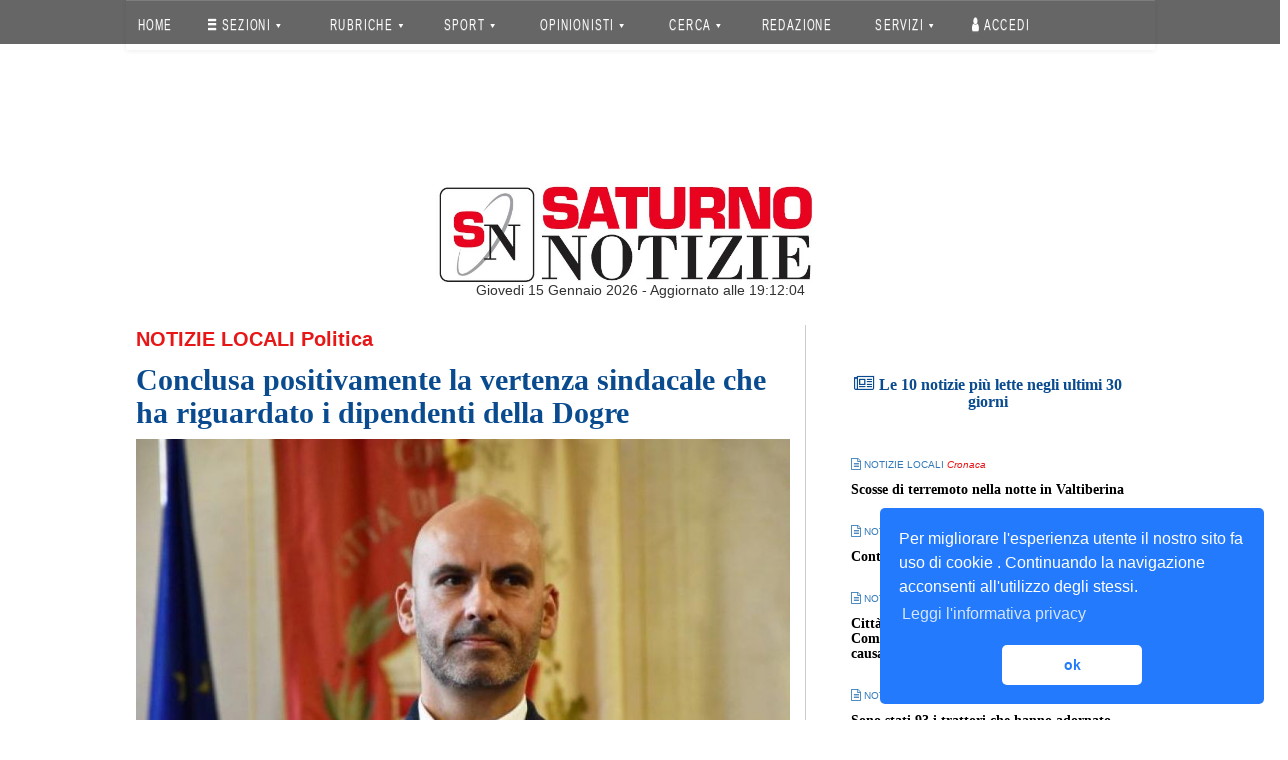

--- FILE ---
content_type: text/html; charset=UTF-8
request_url: https://www2.saturnonotizie.it/news/read/193757/politica-citta-di-castello.html
body_size: 15844
content:
<!DOCTYPE html>
<html>
	<head>
		<title>Conclusa positivamente la vertenza sindacale che ha riguardato i dipendenti della Dogre - Saturno Notizie</title>
		<meta name="viewport" content="width=device-width, initial-scale=1, minimum-scale=1, maximum-scale=1" charset="utf8mb4_general_ci">

				<meta http-equiv="Cache-control" content="public">

			<!-- Google+ data -->
		<meta name="description" content="“Prendiamo atto con soddisfazione che si è conclusa positivamente la vertenza sindacale che ha riguardato i dipendenti della Dogre, che auspichiamo potranno svo" />
		<meta name="Author" content="" />
	<meta name="copyright" content="" />

	<!-- Facebook data -->
		<meta property="og:url" content="https://www2.saturnonotizie.it/news/read/193757/politica-citta-di-castello.html" />
	<meta property="og:type" content="article" />
	<meta property="og:title" content="Conclusa positivamente la vertenza sindacale che ha riguardato i dipendenti della Dogre" />
		<meta property="og:description" content="“Prendiamo atto con soddisfazione che si è conclusa positivamente la vertenza sindacale che ha riguardato i dipendenti della Dogre, che auspichiamo potranno svo" />
	<meta property="og:image" content="https://www2.saturnonotizie.it/uploads/news/posts/2024/07/193757/059d43fc07758aaa18012ac2545ec9ee20842c4a_full.jpeg" />

	<!-- Twitter Card data -->
				
				 				<link href="/css/0885990_bootstrap.min_1.css" rel="stylesheet" />
			<link href="/css/0885990_bootstrap-theme.min_2.css" rel="stylesheet" />
			<link href="/css/0885990_font-awesome.min_3.css" rel="stylesheet" />
			<link href="/css/0885990_animate_4.css" rel="stylesheet" />
			<link href="/css/0885990_metisMenu.min_5.css" rel="stylesheet" />
			<link href="/css/0885990_nprogress_6.css" rel="stylesheet" />
			<link href="/css/0885990_ekko-lightbox.min_7.css" rel="stylesheet" />
			<link href="/css/0885990_part_8_login_1.css" rel="stylesheet" />
			<link href="/css/0885990_part_8_maintemplate_2.css" rel="stylesheet" />
			<link href="/css/0885990_part_8_usersecurity_3.css" rel="stylesheet" />
				<link rel="stylesheet" href="/css/1953e0f_font-awesome.min_1.css" />
	
				<link href="/css/2457f56_style_1.css" rel="stylesheet" />
			<link href="/css/2457f56_singoloarticolo_2.css" rel="stylesheet" />
		
	<style>
		.modal.fade .modal-dialog {
			transform: translate(0px, -25%);
			transition: transform 0.3s ease-out 0s;
		}
		.modal.fade.in .modal-dialog {
			transform: translate(0px, 0px);
		}
		.flyover {
		   left: 150%;
		   overflow: hidden;
		   position: fixed;
		   width: 50%;
		   opacity: 0.9;
		   z-index: 1050;
		   transition: left 0.6s ease-out 0s;
		}
		.flyover-centered {
		   top: 50%;
		   transform: translate(-50%, -50%);
		}
		.flyover.in {
		   left: 50%;
		}
		
		.alert {
			box-shadow: 0px 1px 5px 2px rgba(0,0,0,0.3) !important;
		}
		.added-style {
			border-radius: 6px;
			font-size: 18px;
		}
		.close-button {
			font-size: 26px;
			color: black;
		}
	</style>

				 			<script>
				<!-- Google Tag Manager -->
				(function(w,d,s,l,i){
					w[l]=w[l]||[];w[l].push({'gtm.start':new Date().getTime(),event:'gtm.js'});
					var f=d.getElementsByTagName(s)[0],j=d.createElement(s),dl=l!='dataLayer'?'&l='+l:'';
					j.async=true;
					j.src='https://www.googletagmanager.com/gtm.js?id='+i+dl;f.parentNode.insertBefore(j,f);
				})(window,document,'script','dataLayer','GTM-N4CZ35D');
				<!-- End Google Tag Manager -->
			</script>

											<script src="/assets/js/original/jquery.min.js" type="text/javascript"></script>
				
				<!-- SmartMenus jQuery plugin & Bootstrap Addon -->
				<script src="/assets/js/original/jquery.smartmenus.min.js" type="text/javascript"></script>
				<script src="/assets/js/original/addons/bootstrap/jquery.smartmenus.bootstrap.min.js" type="text/javascript"></script>

				<script src="/assets/js/original/jquery.dataTables.min.js" type="text/javascript"></script>
				<script src="/assets/js/original/jquery-ui.min.js" type="text/javascript"></script>
				<script src="/assets/js/original/jquery.cookie.js"></script>
				<script src="/assets/js/original/moment.min.js" type="text/javascript"></script>
				<script src="/assets/js/original/bootstrap-datetimepicker.min.js" type="text/javascript"></script>
				<script src="/assets/js/original/metisMenu.min.js" type="text/javascript"></script>
				<script src="/assets/ckeditor/ckeditor.js" type="text/javascript"></script>
								<script src="/assets/js/original/slick.min.js" type="text/javascript"></script>
				<script src="/assets/js/original/turn.min.js" type="text/javascript"></script>

												<script src="/assets/js/original/require.min.js"></script>
				<script src="/assets/js/original/common.js"></script>

												<script src="/js/mainpack_bootstrap.min_1.js"></script>
									<script src="/js/mainpack_modernizr-2.8.3-respond-1.4.2.min_2.js"></script>
									<script src="/js/mainpack_ekko-lightbox.min_3.js"></script>
				
				
						<script>
								(function(d, s, id) {
					var js, fjs = d.getElementsByTagName(s)[0];
					if (d.getElementById(id)) return;
					js = d.createElement(s); 
					js.id = id;
					js.src = 'https://connect.facebook.net/it_IT/sdk.js#xfbml=1&version=v2.11';
					fjs.parentNode.insertBefore(js, fjs);
				}(document, 'script', 'facebook-jssdk'));
				
								$(document).on('click', '[data-toggle="lightbox"]', function(event) {
					event.preventDefault();
					$(this).ekkoLightbox();
				});
				
												var clickEvent = false;
				$('#myCarousel').carousel({
					interval: 4000
				});
				$('#myCarousel').on('click', '.nav a', function() {
						clickEvent = true;
						$('.nav li').removeClass('active');
						$(this).parent().addClass('active');		
				}).on('slid.bs.carousel', function(e) {
					if(!clickEvent) {
						var count = $('.nav').children().length -1;
						var current = $('.nav li.active');
						current.removeClass('active').next().addClass('active');
						var id = parseInt(current.data('slide-to'));
						if(count == id) {
							$('.nav li').first().addClass('active');	
						}
					}
					clickEvent = false;
				});
	
								$(".socialbar").on("click", function(event) {
					event.preventDefault();
					var share_link = $(this).prop('href');
					window.open(share_link, "_blank", "toolbar=no,scrollbars=no,resizable=no,top=200,left=300,width=800,height=600,center= yes");
				});

								$('#spotBackground').carousel({
					//***Delay betweenimages: actually 10s
					interval: 10000
				});
				$('#spotBackground').on('click', '.nav a', function() {
						clickEvent = true;
						$('.nav li').removeClass('active');
						$(this).parent().addClass('active');		
				}).on('slid.bs.carousel', function(e) {
					if(!clickEvent) {
						var count = $('.nav').children().length -1;
						var current = $('.nav li.active');
						current.removeClass('active').next().addClass('active');
						var id = parseInt(current.data('slide-to'));
						if(count == id) {
							$('.nav li').first().addClass('active');	
						}
					}
					clickEvent = false;
				});
			</script>

			<link rel="stylesheet" type="text/css" href="//cdnjs.cloudflare.com/ajax/libs/cookieconsent2/3.0.3/cookieconsent.min.css" />
			<script src="//cdnjs.cloudflare.com/ajax/libs/cookieconsent2/3.0.3/cookieconsent.min.js"></script>
			<script>
				window.addEventListener("load", function(){
				window.cookieconsent.initialise({
					"palette": {
						"popup": {
							"background": "#237afc"
						},
						"button": {
							"background": "#fff",
							"text": "#237afc"
						}
					},
					"theme": "classic",
					"position": "bottom-right",
					"content": {
						"message": "Per migliorare l'esperienza utente il nostro sito fa uso di cookie . Continuando la navigazione acconsenti all'utilizzo degli stessi. ",
						"dismiss": "ok",
						"link": "Leggi l'informativa privacy",
						"href": "http://www1.saturnonotizie.it/news/content/7/privacy.html"
					}
				})});
			</script>
		
	<script type="text/javascript">
				$( document ).ready(function() {
			$('#btnCloseFlyOver1').click(function(){
				$('#message1').toggleClass('in');
			});
			$(function(){
				$('#message1').toggleClass('in');
			});
		});
	</script>
		<link rel="icon" type="image/x-icon" href="/favicon.ico" />
	</head>

			<body>
			<!-- Google Tag Manager (noscript) -->
		<noscript>
			<iframe src="https://www.googletagmanager.com/ns.html?id=GTM-N4CZ35D" height="0" width="0" style="display:none;visibility:hidden"></iframe>
		</noscript>
		<!-- End Google Tag Manager (noscript) -->

										
				<nav class="saturnonav" style="z-index: 999999999; position: fixed; top: 0; width: 100%;">
	<div id="satmen" class="container basecontainer">

		<div class="navbar navbar-default navbar-static-top" role="navigation">
			<div class="navbar-header">
				<button type="button" class="navbar-toggle" data-toggle="collapse" data-target=".navbar-collapse">
					<span class="sr-only">Toggle navigation</span>
					<span class="icon-bar"></span>
					<span class="icon-bar"></span>
					<span class="icon-bar"></span>
				</button>
							</div>

			<div class="navbar-collapse collapse">
				<!-- Left nav -->
				<ul class="nav navbar-nav">
					<li><a href="/">HOME</a></li>

					<!-- SEZIONI -->
					<li>
						<a href="#">
							<i style="color:white;" class="fa fa-bars" aria-hidden="true"></i> SEZIONI <span class="caret"></span>
						</a>
						<ul class="dropdown-menu">
							<!-- VOCE MENU NOTIZIE LOCALI -->
							<li>
								<a href="/news/last/1/notizielocali.html">NOTIZIE LOCALI <span class="caret"></span></a>
								<ul class="dropdown-menu">
									<li><a href="/news/last/14/altrenotizie.html">Altre notizie</a></li>
									<li><a href="/news/last/27/arteecultura.html">Arte e cultura</a></li>
									<li><a href="/news/last/58/associazionismo.html">Associazionismo</a></li>
									<li><a href="/news/last/24/attualita.html">Attualità</a></li>
									<li><a href="/news/last/42/comunicati.html">Comunicati</a></li>
									<li><a href="/news/last/26/costumeesocieta.html">Costume & Società</a></li>
									<li><a href="/news/last/8/cronaca.html">Cronaca</a></li>
									<li><a href="/news/last/25/cultura.html">Cultura</a></li>
									<li><a href="/news/last/41/curiosita.html">Curiosità</a></li>
									<li><a href="/news/last/9/economia.html">Economia</a></li>
									<li><a href="/news/last/46/eventi.html">Eventi</a></li>
									<li><a href="/news/last/60/inchieste.html">Inchieste</a></li>
									<li><a href="/news/last/33/interviste.html">Interviste</a></li>
									<li><a href="/news/last/15/politica.html">Politica</a></li>
									<li><a href="/news/last/23/sanita.html">Sanità</a></li>
									<li><a href="/news/last/11/spettacolo.html">Spettacolo</a></li>
								</ul>
							</li>

							<!-- VOCE MENU NOTIZIE NAZIONALI -->
							<li>
								<a href="/news/last/2/notizienazionali.html">NOTIZIE NAZIONALI <span class="caret"></span></a>
								<ul class="dropdown-menu">
									<li><a href="/news/last/69/altrenotizie.html">Altre notizie</a></li>
									<li><a href="/news/last/81/arteecultura.html">Arte e cultura</a></li>
									<li><a href="/news/last/251/associazionismo.html">Associazionismo</a></li>
									<li><a href="/news/last/78/attualita.html">Attualità</a></li>
									<li><a href="/news/last/91/comunicati.html">Comunicati</a></li>
									<li><a href="/news/last/80/costumeesocieta.html">Costume & Società</a></li>
									<li><a href="/news/last/63/cronaca.html">Cronaca</a></li>
									<li><a href="/news/last/79/cultura.html">Cultura</a></li>
									<li><a href="/news/last/90/curiosita.html">Curiosità</a></li>
									<li><a href="/news/last/64/economia.html">Economia</a></li>
									<li><a href="/news/last/92/eventi.html">Eventi</a></li>
									<li><a href="/news/last/100/inchieste.html">Inchieste</a></li>
									<li><a href="/news/last/86/interviste.html">Interviste</a></li>
									<li><a href="/news/last/70/politica.html">Politica</a></li>
									<li><a href="/news/last/77/sanita.html">Sanità</a></li>
									<li><a href="/news/last/66/spettacolo.html">Spettacolo</a></li>
								</ul>
							</li>

							<!-- NOTIZIE DAL MONDO -->
							<li>
								<a href="/news/last/3/notiziemondo.html">NOTIZIE DAL MONDO <span class="caret"></span></a>
								<ul class="dropdown-menu">
									<li><a href="/news/last/108/altrenotizie.html">Altre notizie</a></li>
									<li><a href="/news/last/119/arteecultura.html">Arte e cultura</a></li>
									<li><a href="/news/last/252/associazionismo.html">Associazionismo</a></li>
									<li><a href="/news/last/116/attualita.html">Attualità</a></li>
									<li><a href="/news/last/123/comunicati.html">Comunicati</a></li>
									<li><a href="/news/last/118/costumeesocieta.html">Costume & Società</a></li>
									<li><a href="/news/last/102/cronaca.html">Cronaca</a></li>
									<li><a href="/news/last/117/cultura.html">Cultura</a></li>
									<li><a href="/news/last/122/curiosita.html">Curiosità</a></li>
									<li><a href="/news/last/103/economia.html">Economia</a></li>
									<li><a href="/news/last/125/eventi.html">Eventi</a></li>
									<li><a href="/news/last/253/inchieste.html">Inchieste</a></li>
									<li><a href="/news/last/254/interviste.html">Interviste</a></li>
									<li><a href="/news/last/109/politica.html">Politica</a></li>
									<li><a href="/news/last/115/sanita.html">Sanità</a></li>
									<li><a href="/news/last/105/spettacolo.html">Spettacolo</a></li>
								</ul>
							</li>

							<!-- INTERVISTE & INCHIESTE-->
							<li>
								<a href="#">INTERVISTE & INCHIESTE <span class="caret"></span></a>
								<ul class="dropdown-menu">
									<li><a href="/news/last/33/notizie-locali-interviste.html">Interviste locali</a></li>
									<li><a href="/news/last/86/notizie-nazionali-interviste.html">Interviste nazionali</a></li>
									<li class="divider"></li>
									<li><a href="/news/last/60/notizie-locali-inchieste.html">Inchieste locali</a></li>
									<li><a href="/news/last/100/notizie-locali-inchieste.html">Inchieste nazionali</a></li>
									<li class="divider"></li>
									<li><a href="/news/content/4/interviste-video.html">Interviste Video</a></li>
									<li><a href="/news/content/5/inchieste-video.html">Inchieste Video</a></li>
								</ul>
							</li>

							<!-- ECO DEL TEVERE -->
							<li>
								<a href="#">ECO DEL TEVERE <span class="caret"></span></a>
								<ul class="dropdown-menu">
									<li><a href="/news/newsbrowser/2">Ultimo Numero</a></li>
									<li><a href="/news/newspaperarchive">Archivio</a></li>
								</ul>
							</li>

							<li class="divider"></li>
							
							<!-- LETTERA ALLA REDAZIONE -->
							<li><a href="/news/last/146/lettereredazione.html">LETTERA ALLA REDAZIONE</a></li>

							<!-- COMMENTI -->
							<li><a href="/news/comment/0/comments.html">COMMENTI</a></li>	

							<!-- SONDAGGIO -->
							<li>
								<a href="#">SONDAGGIO <span class="caret"></span></a>
								<ul class="dropdown-menu">
									<li><a href="/news/lastpoll">Ultimo Sondaggio</a></li>
									<li><a href="/news/pollsarchive">Archivio</a></li>
								</ul>
							</li>

							<!-- NEWSLETTER -->
							<li><a href="/news/content/6/newsletter.html">NEWSLETTER</a></li>
						</ul>
					</li>
					<!-- FINE SEZIONI -->

					<!-- RUBRICHE -->
					<li>
						<a href="#">
							<i style="color:white;"></i> RUBRICHE <span class="caret"></span>
						</a>
						<ul class="dropdown-menu">
							<li>
								<a href="/news/last/164/saperiesapori.html">SAPERI E SAPORI <span class="caret"></span></a>
								<ul class="dropdown-menu">
									<li><a href="/news/last/137/saperiesapori-ricette.html">RICETTE</a></li>
									<li><a href="/news/last/255/saperiesapori-cantina.html">CANTINA</a></li>
									<li><a href="/news/last/256/saperiesapori-liquori.html">LIQUORI</a></li>
									<li><a href="/news/last/257/saperiesapori-consigli-segreti.html">CONSIGLI E SEGRETI</a></li>
									<li><a href="/news/last/258/saperiesapori-itinerari-enogastronomici.html">ITINERARI ENOGASTRONOMICI</a></li>
									<li><a href="/news/last/259/saperiesapori-opinionista.html">L'ESPERTO</a>
								</ul>
							</li>

							<li>
								<a href="/news/last/141/motori.html">MOTORI <span class="caret"></span></a>
								<ul class="dropdown-menu">
									<li><a href="/news/last/265/motori-auto.html">AUTO</a></li>
									<li><a href="/news/last/266/motori-moto.html">MOTO</a></li>
									<li><a href="/news/last/267/motori-ambiente.html">AMBIENTE</a></li>
									<li><a href="/news/last/268/motori-sicurezza.html">SICUREZZA</a></li>
									<li><a href="/news/last/269/motori-auto-moto-epoca.html">AUTO & MOTO D'EPOCA</a></li>
								</ul>
							</li>

							<li><a href="/news/last/142/gossip.html">GOSSIP</a></li>

							<li>
								<a href="/news/last/239/ortoegiardino.html">ORTO & GIARDINO <span class="caret"></span></a>
								<ul class="dropdown-menu">
									<li><a href="/news/last/270/ortoegiardino-orto.html">ORTO</a></li>
									<li><a href="/news/last/271/ortoegiardino-giardino.html">GIARDINO</a></li>
									<li><a href="/news/last/272/ortoegiardino-bonsai.html">BONSAI</a></li>
									<li><a href="/news/last/273/ortoegiardino-frutti.html">FRUTTI</a></li>
									<li><a href="/news/last/274/ortoegiardino-consigli.html">CONSIGLI</a></li>
									<li><a href="/news/last/264/ortoegiardino-esperto.html">L'ESPERTO</a></li>
								</ul>
							</li>

							<li><a href="/news/last/135/tecnologia.html">TECNOLOGIA</a></li>

							<li>
								<a href="/news/last/240/economia.html">ECONOMIA <span class="caret"></span></a>
								<ul class="dropdown-menu">
									<li><a href="/news/last/275/economia-azioni.html">AZIONI</a></li>
									<li><a href="/news/last/276/economia-fondi comuni.html">FONDI COMUNI</a></li>
									<li><a href="/news/last/277/economia-obbligazioni.html">OBBLIGAZIONI</a></li>
									<li><a href="/news/last/278/economia-esperto.html">L'ESPERTO</a></li>
									<li><a href="/news/last/279/economia-valute.html">VALUTE</a></li>
								</ul>
							</li>

							<li>
								<a href="/news/last/153/viaggievacanze.html">VIAGGI & VACANZE <span class="caret"></span></a>
								<ul class="dropdown-menu">
									<li><a href="/news/last/280/viaggi-e-vacanze-italia.html">ITALIA</a></li>
									<li><a href="/news/last/281/viaggi-e-vacanze-europa.html">EUROPA</a></li>
									<li><a href="/news/last/282/viaggi-e-vacanze-mondo.html">MONDO</a></li>
									<li><a href="/news/last/283/viaggi-e-vacanze-trekking.html">TREKKING</a></li>
									<li><a href="/news/last/284/viaggi-e-vacanze-on-the-road.html">ON THE ROAD</a></li>
								</ul>
							</li>

							<li>
								<a href="/news/last/134/saluteebenessere.html">SALUTE E BENESSERE <span class="caret"></span></a>
								<ul class="dropdown-menu">
									<li><a href="/news/last/285/salute-e-benessere-alimentazione.html">ALIMENTAZIONE</a></li>
									<li><a href="/news/last/286/salute-e-benessere-bellezza.html">BELLEZZA</a></li>
									<li><a href="/news/last/287/salute-e-benessere-medicina.html">MEDICINA</a></li>
									<li><a href="/news/last/288/salute-e-benessere-malattie.html">MALATTIE</a></li>
									<li><a href="/news/last/289/salute-e-benessere-curiosita.html">CURIOSITA'</a></li>
								</ul>
							</li>

							<li>
								<a href="/news/last/241/amore.html">AMORE <span class="caret"></span></a>
								<ul class="dropdown-menu">
									<li><a href="/news/last/290/amore-sesso.html">SESSO</a></li>
									<li><a href="/news/last/291/amore-famiglia.html">FAMIGLIA</a></li>
									<li><a href="/news/last/292/amore-vita-di-coppia.html">VITA DI COPPIA</a></li>
									<li><a href="/news/last/293/amore-prevenzione.html">PREVENZIONE</a></li>
									<li><a href="/news/last/294/amore-curiosita.html">CURIOSITA'</a></li>
								</ul>
							</li>

							<li>
								<a href="/news/last/139/moda.html">MODA <span class="caret"></span></a>
								<ul class="dropdown-menu">
									<li><a href="/news/last/295/moda-stilisti.html">STILISTI</a></li>
									<li><a href="/news/last/296/moda-tendenze-moda.html">TENDENZE MODA</a></li>
									<li><a href="/news/last/297/moda-profumi.html">PROFUMI</a></li>
									<li><a href="/news/last/298/moda-trucco.html">TRUCCO</a></li>
									<li><a href="/news/last/299/moda-viso-e-corpo.html">VISO E CORPO</a></li>
									<li><a href="/news/last/300/moda-curiosita.html">CURIOSITA'</a></li>
								</ul>
							</li>

							<li><a href="/news/last/151/curiosita.html">CURIOSITA'</a></li>

							<li><a href="/news/last/243/proverbidetti.html">PROVERBI & DETTI</a></li>

							<li>
								<a href="/news/last/242/ambiente.html">AMBIENTE <span class="caret"></span></a>
								<ul class="dropdown-menu">
									<li><a href="/news/last/301/ambiente-clima.html">CLIMA</a></li>
									<li><a href="/news/last/302/ambiente-animali.html">ANIMALI</a></li>
									<li><a href="/news/last/303/ambiente-stili-di-vita.html">STILI DI VITA</a></li>
									<li><a href="/news/last/304/ambiente-wwf-e-greenpeace.html">WWF E GREENPEACE</a></li>
									<li><a href="/news/last/305/ambiente-curiosita.html">CURIOSITA'</a></li>
								</ul>
							</li>

							<li>
								<a href="/news/last/140/musica.html">MUSICA <span class="caret"></span></a>
								<ul class="dropdown-menu">
									<li><a href="/news/last/306/musica-novita.html">NOVITà</a></li>
									<li><a href="/news/last/307/musica-biografie.html">BIOGRAFIE</a></li>
									<li><a href="/news/last/308/musica-concerti.html">CONCERTI</a></li>
									<li><a href="/news/last/309/musica-strumenti.html">STRUMENTI</a></li>
									<li><a href="/news/last/310/musica-curiosita.html">CURIOSITA'</a></li>
								</ul>
							</li>

							<li>
								<a href="/news/last/244/animali.html">ANIMALI <span class="caret"></span></a>
								<ul class="dropdown-menu">
									<li><a href="/news/last/311/animali-cani & gatti.html">CANI & GATTI</a></li>
									<li><a href="/news/last/312/animali-animali-domestici.html">ANIMALI DOMESTICI</a></li>
									<li><a href="/news/last/313/animali-insetti.html">INSETTI</a></li>
									<li><a href="/news/last/314/animali-pesci.html">PESCI</a></li>
									<li><a href="/news/last/315/animali-altri animali.html">ALTRI ANIMALI</a></li>
									<li><a href="/news/last/316/animali-il-veterinario.html">IL VETERINARIO</a></li>
									<li><a href="/news/last/317/animali-curiosita.html">CURIOSITA'</a></li>
								</ul>
							</li>

							<li><a href="/news/last/146/lettereredazione.html">LETTERE ALLA REDAZIONE</a></li>

														<li><a href="/news/last/245/umbria.html">UMBRIA</a></li>
							<li><a href="/news/last/246/toscana.html">TOSCANA</a></li>
							<li><a href="/news/last/247/emiliaromagna.html">EMILIA ROMAGNA</a></li>
							<li><a href="/news/last/248/marche.html">MARCHE</a></li>
							<li><a href="/news/last/249/lazio.html">LAZIO</a></li>
							<li><a href="/news/last/250/repubblicasanmarino.html">REPUBBLICA DI SAN MARINO</a></li>
						</ul>
					</li>
					<!-- FINE RUBRICHE -->

					<!-- SPORT -->
					<li>
						<a href="/news/last/6/sport.html">
							<i style="color:white;"></i> SPORT <span class="caret"></span>
						</a>
						<ul class="dropdown-menu">
							<!-- VOCE MENU SPORT LOCALI -->
							<li>
								<a href="/news/last/230/sport-locali.html">SPORT LOCALI <span class="caret"></span></a>
								<ul class="dropdown-menu">
									<li><a href="/news/last/233/calcio.html">CALCIO</a></li>
									<li><a href="/news/last/184/pallavolo.html">PALLAVOLO</a></li>
									<li><a href="/news/last/185/pallacanestro.html">PALLACANESTRO</a></li>
									<li><a href="/news/last/199/ciclismo.html">CICLISMO</a></li>
									<li><a href="/news/last/200/automobilismo.html">AUTOMOBILISMO</a></li>
									<li><a href="/news/last/201/motociclismo.html">MOTOCICLISMO</a></li>
									<li><a href="/news/last/193/tennis.html">TENNIS</a></li>
									<li><a href="/news/last/197/atletica.html">ATLETICA</a></li>
									<li><a href="/news/last/203/nuoto.html">NUOTO</a></li>
									<li><a href="/news/last/192/rugby.html">RUGBY</a></li>
									<li><a href="/news/last/318/altri-sport.html">ALTRI SPORT</a></li>
								</ul>
							</li>

							<!-- VOCE MENU SPORT NAZIONALI -->
							<li>
								<a href="/news/last/231/sport-nazionali.html">SPORT NAZIONALI <span class="caret"></span></a>
								<ul class="dropdown-menu">
									<li><a href="/news/last/234/calcio.html">CALCIO</a></li>
									<li><a href="/news/last/321/pallavolo.html">PALLAVOLO</a></li>
									<li><a href="/news/last/322/pallacanestro.html">PALLACANESTRO</a></li>
									<li><a href="/news/last/323/ciclismo.html">CICLISMO</a></li>
									<li><a href="/news/last/324/automobilismo.html">AUTOMOBILISMO</a></li>
									<li><a href="/news/last/325/motociclismo.html">MOTOCICLISMO</a></li>
									<li><a href="/news/last/326/tennis.html">TENNIS</a></li>
									<li><a href="/news/last/327/atletica.html">ATLETICA</a></li>
																		<li><a href="/news/last/347/rugby.html">RUGBY</a></li>
									<li><a href="/news/last/319/altri-sport.html">ALTRI SPORT</a></li>
								</ul>
							</li>
						</ul>
					</li>
					<!-- FINE SPORT -->

					<!-- OPINIONISTI -->
					<li>
						<a href="/news/last/7/opinionisti.html">OPINIONISTI <span class="caret"></span></a>
						<ul class="dropdown-menu">
							<li><a href="/news/last/154/direttore.html">Il Direttore</a></li>
							<li><a href="/news/last/47/punti-di-vista.html">Punti di vista</a></li>
							<li class="divider"></li>

	<li><a href="/news/last/217/opinionisti.html">Francesco Del Teglia</a></li>
	<li><a href="/news/last/218/opinionisti.html">Donatella Zanchi</a></li>
	<li><a href="/news/last/219/opinionisti.html">Alessandro Ruzzi</a></li>
	<li><a href="/news/last/220/opinionisti.html">Buttarini Massimo</a></li>
	<li><a href="/news/last/221/opinionisti.html">Daniele Bistoni</a></li>
	<li><a href="/news/last/222/opinionisti.html">Monia Mariani</a></li>
	<li><a href="/news/last/223/opinionisti.html">Giorgio Ciofini</a></li>
	<li><a href="/news/last/224/opinionisti.html">Claudio Cherubini</a></li>
	<li><a href="/news/last/225/opinionisti.html">Olinto Gherardi</a></li>
	<li><a href="/news/last/226/opinionisti.html">Paolo Puletti</a></li>
	<li><a href="/news/last/227/opinionisti.html">Andrea Franceschetti</a></li>
	<li><a href="/news/last/228/opinionisti.html">Giacomo Moretti</a></li>
	<li><a href="/news/last/229/opinionisti.html">Valter Rossi</a></li>
	<li><a href="/news/last/363/opinionisti.html">Leonardo Magnani</a></li>
	<li><a href="/news/last/367/opinionisti.html">Leonardo Tredici</a></li>
	<li><a href="/news/last/368/opinionisti.html">Paolo Tagliaferri</a></li>
	<li><a href="/news/last/369/opinionisti.html">Fausto Braganti</a></li>
	<li><a href="/news/last/370/opinionisti.html">Andrea Pichi Graziani</a></li>
	<li><a href="/news/last/371/opinionisti.html">Matteo Canicchi</a></li>
	<li><a href="/news/last/372/opinionisti.html">Giulia Gambacci</a></li>
	<li><a href="/news/last/373/opinionisti.html">Chiara Verdini</a></li>
	<li><a href="/news/last/374/opinionisti.html">Mara Valentini</a></li>
	<li><a href="/news/last/375/opinionisti.html">Maurizio Bragagni</a></li>
	<li><a href="/news/last/376/opinionisti.html">Mariantonietta Nania</a></li>
	<li><a href="/news/last/377/opinionisti.html">Marco Cestelli</a></li>
	<li><a href="/news/last/378/opinionisti.html">Mara Ercolanoni</a></li>

														
													</ul>
					</li>
					<!-- FINE OPINIONISTI -->

					<!-- CERCA -->
					<li>
						<a href="/news/search">CERCA <span class="caret"></span></a>
						<ul class="dropdown-menu">
							<li><a href="/news/search/1/notizielocali.html">Notizie Locali</a></li>
							<li><a href="/news/search/2/notizienazionali.html">Notizie Nazionali</a></li>
							<li><a href="/news/search/3/notiziedalmondo.html">Notizie dal mondo</a></li>
							<li><a href="/news/search/4/rubrica.html">Rubriche</a></li>
							<li><a href="/news/search/6/sport.html">Sport</a></li>
													</ul>
					</li>
					<!-- FINE CERCA -->

					<!-- REDAZIONE -->
					<li><a href="/news/content/1/redazione.html">REDAZIONE</a></li>

					<!-- SERVIZI -->
					<li>
						<a href="/news/search">SERVIZI <span class="caret"></span></a>
						<ul class="dropdown-menu">
							<li><a href="/news/content/3/pubblicita.html">La tua pubblicità</a></li>
							<li><a href="/news/advertising/357/agenzieimmobiliari.html">Pubblicità - Agenzie immobiliari</a></li>
							<li><a href="/news/advertising/358/venditaautomoto.html">Pubblicità - Vendita auto e moto</a></li>
							<li><a href="/news/advertising/359/mangiaredormirenelterritorio.html">Pubblicità - Mangiare e dormire nel territorio</a></li>
							<li><a href="http://www.oroscopo.it">Oroscopo</a></li>
						</ul>
					</li>
					<!-- FINE SERVIZI -->

					<!-- LOGIN -->
									<li><a href="/login"><i class="fa fa-user" aria-hidden="true"></i> Accedi</a></li>
									<!-- FINE LOGIN -->
				</ul>
			</div><!--/.nav-collapse -->
		</div>

	</div>
</nav>
					
<style>
	@media only screen and (min-width:1029px)
	{
		.dropdown-menu {
			width: 400px !important;
			max-width: 1000px !important;
		}
	}
	
	@media only screen and (max-width:1028px)
	{
		.col-md-4.bannerheader {
			width: 100% !important;
		}
	}
						
	@media only screen and (max-width: 767px) 
	{
		.navbar-nav > li {
			float:none !important;
		}
		.navbar-default .navbar-toggle .icon-bar {
			background-color: white;
		}
			.navbar-default .navbar-nav .open .dropdown-menu>li>a {
			color: white !important;
		}
		.dropdown-menu{
			margin-left:0px !important;
		}
		.navbar-collapse.collapse.in{
			background: #666;
		}
		button.navbar-toggle {
			background: none;
		}
		.navbar-default .navbar-toggle:focus, .navbar-default .navbar-toggle:hover {
			background-color: transparent;
		}
			.navbar-default .navbar-toggle {
			border-color: transparent;
		}
		.navbar-nav.sm-collapsible .caret:before {
			content: '+';
			font-family: monospace;
			font-weight: bold;
			border: 1px solid white;
			padding: 0 7px 0 7px;

		}
		.navbar-nav.sm-collapsible .caret, .navbar-nav.sm-collapsible ul .caret {
			position: absolute;
			right: 0;
			margin: -3px 15px 0 0;
			padding: 0;
			width: 32px;
			height: 26px;
			line-height: 24px;
			text-align: center;
			border-width: 1px;
			border-style: solid;
		}
	}

	.navbar-default{
		background: none !important;
	}
	.navbar-header{
		background: #666 !important;
	}
	.navbar{
		border:0px !important;
	}

	@media only screen and (max-width: 1200px) {
		.navbar-default{
			background: none !important;
		}
	}

	.navbar-default .navbar-nav>li>a {
		color: white !important;
	}
	#satmen{
		background: none !important;
	}
	.navbar-default .navbar-nav>li>a:focus, .navbar-default .navbar-nav>li>a:hover {
		color: white;
		background-color: transparent;
	}		
	.navbar-default .navbar-nav>li>a:focus, .navbar-default .navbar-nav>li>a:hover {
		color: white;
		background-color: transparent;
	}
	.navbar-default .navbar-nav>li>a{
		background: none !important;
	}
	.navbar-default .navbar-nav>li>a {
		background: none !important;
		olor: white;
		text-transform: uppercase;
		transform: scale(.6, 1);
		font-size: 16px;
		padding-left: 0px;
		padding-right: 0px;
		letter-spacing: 2.5px;
		font-weight: lighter;
	}
</style>
<!-- FINE NAV-->
		
				<div id="wrappero">
											
		<div class="bodycontent">
		<section id="header">	<div class="">		<div class="row"><div  class="col-xs-12 col-md-12">	<div id="spotBackground" style="height: 450px;" class="carousel slidebanner" data-ride="carousel">		<!-- Wrapper for background slides -->
							<div class="carousel-inner">		<div class="item active">
			<!-- Revive Adserver Tag Javascript - Generated with Revive Adserver v4.1.1 -->
			<script type='text/javascript'>
				<!--//<![CDATA[
					//var m3_u = 'https://adv-saturno.wineuropa.it/www/delivery/ajs.php'; //'https://adv-saturno.wineuropa.it/www/delivery/ajs.php'
					var m3_u = (location.protocol=='https:'?'https://adv-saturno.wineuropa.it/www/delivery/ajs.php':'http://adv-saturno.wineuropa.it/www/delivery/ajs.php');
					var m3_r = Math.floor(Math.random()*99999999999);
					if (!document.MAX_used) document.MAX_used = ',';
					document.write ("<scr"+"ipt type='text/javascript' src='"+m3_u);
					document.write ("?zoneid=1&amp;block=1&amp;width=1600&amp;height=1200");

					document.write ('&amp;cb=' + m3_r);
					if (document.MAX_used != ',') document.write ("&amp;exclude=" + document.MAX_used);
					document.write (document.charset ? '&amp;charset='+document.charset : (document.characterSet ? '&amp;charset='+document.characterSet : ''));
					document.write ("&amp;loc=" + escape(window.location));
					if (document.referrer) document.write ("&amp;referer=" + escape(document.referrer));
					if (document.context) document.write ("&context=" + escape(document.context));
					if (document.mmm_fo) document.write ("&amp;mmm_fo=1");
					document.write ("'><\/scr"+"ipt>");
				//]]>-->
			</script>
			<noscript>
				<a href='https://adv-saturno.wineuropa.it/www/delivery/ck.php?n=af3cff38&amp;cb=INSERT_RANDOM_NUMBER_HERE' target='_blank'>
					<img src='https://adv-saturno.wineuropa.it/www/delivery/avw.php?zoneid=7&amp;cb=INSERT_RANDOM_NUMBER_HERE&amp;n=af3cff38' border='0' alt='' />
				</a>
			</noscript>		</div>		</div>		<!-- Left and right controls -->
					</div>
					<div class="clearfix"></div>
					<style>
					</style><div class="headerlogo">
	<div class="container basecontainer schema1">
		<div class="row">
			<div class="col-xs-12 col-md-3 hidden-xs bannerlogo"><p class="text-center">
			<!-- Revive Adserver Tag Javascript - Generated with Revive Adserver v4.1.1 -->
			<script type='text/javascript'>
				<!--//<![CDATA[
					//var m3_u = 'https://adv-saturno.wineuropa.it/www/delivery/ajs.php'; //'https://adv-saturno.wineuropa.it/www/delivery/ajs.php'
					var m3_u = (location.protocol=='https:'?'https://adv-saturno.wineuropa.it/www/delivery/ajs.php':'http://adv-saturno.wineuropa.it/www/delivery/ajs.php');
					var m3_r = Math.floor(Math.random()*99999999999);
					if (!document.MAX_used) document.MAX_used = ',';
					document.write ("<scr"+"ipt type='text/javascript' src='"+m3_u);
					document.write ("?zoneid=2&amp;block=1&amp;width=300&amp;height=50");

					document.write ('&amp;cb=' + m3_r);
					if (document.MAX_used != ',') document.write ("&amp;exclude=" + document.MAX_used);
					document.write (document.charset ? '&amp;charset='+document.charset : (document.characterSet ? '&amp;charset='+document.characterSet : ''));
					document.write ("&amp;loc=" + escape(window.location));
					if (document.referrer) document.write ("&amp;referer=" + escape(document.referrer));
					if (document.context) document.write ("&context=" + escape(document.context));
					if (document.mmm_fo) document.write ("&amp;mmm_fo=1");
					document.write ("'><\/scr"+"ipt>");
				//]]>-->
			</script>
			<noscript>
				<a href='https://adv-saturno.wineuropa.it/www/delivery/ck.php?n=af3cff38&amp;cb=INSERT_RANDOM_NUMBER_HERE' target='_blank'>
					<img src='https://adv-saturno.wineuropa.it/www/delivery/avw.php?zoneid=7&amp;cb=INSERT_RANDOM_NUMBER_HERE&amp;n=af3cff38' border='0' alt='' />
				</a>
			</noscript></p></div>
			<div class="col-xs-12 col-md-6"><p><a href="https://www2.saturnonotizie.it"><img style="width:90%; margin-left:2.5%" id="logoimg" src="/uploads/news/img/struct/logosaturno.jpg"/></a></p></div>
			<div class="col-xs-12 col-md-3 hidden-xs bannerlogo"><p class="text-center">
			<!-- Revive Adserver Tag Javascript - Generated with Revive Adserver v4.1.1 -->
			<script type='text/javascript'>
				<!--//<![CDATA[
					//var m3_u = 'https://adv-saturno.wineuropa.it/www/delivery/ajs.php'; //'https://adv-saturno.wineuropa.it/www/delivery/ajs.php'
					var m3_u = (location.protocol=='https:'?'https://adv-saturno.wineuropa.it/www/delivery/ajs.php':'http://adv-saturno.wineuropa.it/www/delivery/ajs.php');
					var m3_r = Math.floor(Math.random()*99999999999);
					if (!document.MAX_used) document.MAX_used = ',';
					document.write ("<scr"+"ipt type='text/javascript' src='"+m3_u);
					document.write ("?zoneid=3&amp;block=1&amp;width=300&amp;height=50");

					document.write ('&amp;cb=' + m3_r);
					if (document.MAX_used != ',') document.write ("&amp;exclude=" + document.MAX_used);
					document.write (document.charset ? '&amp;charset='+document.charset : (document.characterSet ? '&amp;charset='+document.characterSet : ''));
					document.write ("&amp;loc=" + escape(window.location));
					if (document.referrer) document.write ("&amp;referer=" + escape(document.referrer));
					if (document.context) document.write ("&context=" + escape(document.context));
					if (document.mmm_fo) document.write ("&amp;mmm_fo=1");
					document.write ("'><\/scr"+"ipt>");
				//]]>-->
			</script>
			<noscript>
				<a href='https://adv-saturno.wineuropa.it/www/delivery/ck.php?n=af3cff38&amp;cb=INSERT_RANDOM_NUMBER_HERE' target='_blank'>
					<img src='https://adv-saturno.wineuropa.it/www/delivery/avw.php?zoneid=7&amp;cb=INSERT_RANDOM_NUMBER_HERE&amp;n=af3cff38' border='0' alt='' />
				</a>
			</noscript></p></div>
		</div>
	</div>
</div>	<div id="updatetime" class="col-md-8 col-md-offset-2 col-xs-12 updatetime">Giovedi 15 Gennaio 2026 - Aggiornato alle 19:12:04</div>	<div class="container basecontainer in categoria breadcrumb">
						<a style="color: #337ab7;" href="/">
							Home
						</a> » 
			<a style="color: #337ab7;" href="/news/last/1/notizie-locali.html">
				Notizie Locali
			</a> » 
			<a style="color: #337ab7;" href="/news/last/15/notizie-locali-politica.html">
				Politica
			</a>
					</div><div class="container basecontainer">
	<div class="full-ban">
		
			<!-- Revive Adserver Tag Javascript - Generated with Revive Adserver v4.1.1 -->
			<script type='text/javascript'>
				<!--//<![CDATA[
					//var m3_u = 'https://adv-saturno.wineuropa.it/www/delivery/ajs.php'; //'https://adv-saturno.wineuropa.it/www/delivery/ajs.php'
					var m3_u = (location.protocol=='https:'?'https://adv-saturno.wineuropa.it/www/delivery/ajs.php':'http://adv-saturno.wineuropa.it/www/delivery/ajs.php');
					var m3_r = Math.floor(Math.random()*99999999999);
					if (!document.MAX_used) document.MAX_used = ',';
					document.write ("<scr"+"ipt type='text/javascript' src='"+m3_u);
					document.write ("?zoneid=6&amp;block=1&amp;width=300&amp;height=50");

					document.write ('&amp;cb=' + m3_r);
					if (document.MAX_used != ',') document.write ("&amp;exclude=" + document.MAX_used);
					document.write (document.charset ? '&amp;charset='+document.charset : (document.characterSet ? '&amp;charset='+document.characterSet : ''));
					document.write ("&amp;loc=" + escape(window.location));
					if (document.referrer) document.write ("&amp;referer=" + escape(document.referrer));
					if (document.context) document.write ("&context=" + escape(document.context));
					if (document.mmm_fo) document.write ("&amp;mmm_fo=1");
					document.write ("'><\/scr"+"ipt>");
				//]]>-->
			</script>
			<noscript>
				<a href='https://adv-saturno.wineuropa.it/www/delivery/ck.php?n=af3cff38&amp;cb=INSERT_RANDOM_NUMBER_HERE' target='_blank'>
					<img src='https://adv-saturno.wineuropa.it/www/delivery/avw.php?zoneid=7&amp;cb=INSERT_RANDOM_NUMBER_HERE&amp;n=af3cff38' border='0' alt='' />
				</a>
			</noscript>
	</div>
</div>
</div>			</div>	</div></section><section id="blocco1">	<div class="container basecontainer paddingtop schema2">		<div class="row"><div  class="col-xs-12 col-md-8"><div class="notiziaprincipale">
	<article>
		<header>
			<p class="cat-article"> <span class="fworld"><a href="/news/last/1/notizie-locali.html" style="color: #e81717;">Notizie Locali</a></span>
			<a href="/news/last/15/notizie-locali-politica.html" style="color: #e81717;"> Politica</a></p>
			<h1 class="a-title">Conclusa positivamente la vertenza sindacale che ha riguardato i dipendenti della Dogre</h1>
			<div><img src="/uploads/news/posts/2024/07/193757/059d43fc07758aaa18012ac2545ec9ee20842c4a_full.jpeg" class="main-img"></div>
			<p class="occhiello"> Soddisfazione da parte del sindaco di Città di Castello Luca Secondi </p>
			<div class="soc-contain-detail"><a id="test" class="socialbar-detail" style="color: #4262a8;" target="_blank" 
						href="http://www.facebook.com/share.php?u=https://www2.saturnonotizie.it/news/read/193757/politica-citta-di-castello.html&title=Conclusa positivamente la vertenza sindacale che ha riguardato i dipendenti della Dogre">
						<i class="fa fa-facebook-square" aria-hidden="true"></i>
					</a>
					<a id="test" class="socialbar-detail" style="color: #e3553f;" target="_blank" 
						href="https://plus.google.com/share?url=https://www2.saturnonotizie.it/news/read/193757/politica-citta-di-castello.html">
						<i class="fa fa-google-plus-square" aria-hidden="true"></i>
					</a>
					<a id="test" class="socialbar-detail" style="color: #4ba6db;" target="_blank" 
						href="http://twitter.com/home?status=Conclusa positivamente la vertenza sindacale che ha riguardato i dipendenti della Dogre+https://www2.saturnonotizie.it/news/read/193757/politica-citta-di-castello.html">
						<i class="fa fa-twitter-square" aria-hidden="true"></i>
					</a>
					<a id="test" class="socialbar-detail" style="color: #2b6eab;" target="_blank" 
						href="http://www.linkedin.com/shareArticle?mini=true&url=/news/read/193757/politica-citta-di-castello.html&title=Conclusa positivamente la vertenza sindacale che ha riguardato i dipendenti della Dogre&source=Share on LinkedIn">
						<i class="fa fa-linkedin-square" aria-hidden="true"></i>
					</a>
					
			<script>var pfHeaderImgUrl = '';var pfHeaderTagline = '';var pfdisableClickToDel = 0;var pfHideImages = 0;var pfImageDisplayStyle = 'right';var pfDisablePDF = 0;var pfDisableEmail = 0;var pfDisablePrint = 0;var pfCustomCSS = '';var pfBtVersion='2';(function(){var js,pf;pf=document.createElement('script');pf.type='text/javascript';pf.src='//cdn.printfriendly.com/printfriendly.js';document.getElementsByTagName('head')[0].appendChild(pf)})();</script>
			<a href="https://www.printfriendly.com" style="color:#6D9F00;text-decoration:none;" class="printfriendly" 
				onclick="window.print();return false;" title="Printer Friendly and PDF">
				<img style="border:none;-webkit-box-shadow:none;box-shadow:none; width: 140px; margin-bottom: 6px;" 
					src="//cdn.printfriendly.com/buttons/printfriendly-pdf-email-button-md.png" 
					alt="Print Friendly and PDF" />
			</a>
				</div>
		</header>
		<div class="b-article"><p>“Prendiamo atto con soddisfazione che si è conclusa positivamente la vertenza sindacale che ha riguardato i dipendenti della Dogre, che auspichiamo potranno svolgere al meglio, d’ora in poi, il servizio a cui sono chiamati nell’interesse della collettività”. E’ il commento del sindaco <strong><em>Luca Secondi</em></strong> sull’esito della vicenda che ha interessato la società<strong> </strong>concessionaria della riscossione del canone unico patrimoniale per il Comune di Città di Castello. “La nuova gestione del servizio e del personale dell’azienda – osserva Secondi - è frutto di una sintesi raggiunta tra parte datoriale e rappresentanza sindacale. Non è certamente merito della politica cittadina, che deve saper riconoscere i propri limiti e rispettarli, senza prendersi paternità su ambiti che non la riguardano”.</p></div>
		<div>
			<div class="author"><i class="fa fa-user"></i> Redazione</div><span>© Riproduzione riservata</span>
			<div class="date"><i class="fa fa-calendar"></i> 12/07/2024 16:13:56</div>
		</div>
		<br>
		
		<br>
		<div></div>
		<div></div>
	</article>
</div>
<div class="rigasuperiore"></div>
<div class="rigainferiore"></div>		<div class="v-space"></div>
						<div class="row related-post">
							<div class="col-sm-12 col-md-12">
								<p class="title-section">Potrebbero anche interessarti: </p>
								<div class="v-space"></div>
							</div>	<div class="col-sm-4 col-md-4">
									<article>
										<header>
											<p class="cat-article-rel">
												<span class="fworld">LOCALI</span> Politica
											</p>
											<a href="/news/read/204763/pieve-santo-stefano.html">
												<h5 class="a-title-rel">L'assessora regionale Manetti a Pieve Santo Stefano per la prima tappa del tour in Toscana</h5>
											</a>				<img src="/uploads/news/posts/2026/01/204763/f961e07baadd2d995a4a49cdc8c49257ae55cee2_full.jpeg" class="main-img">				</header>
								</article>
							</div>	<div class="col-sm-4 col-md-4">
									<article>
										<header>
											<p class="cat-article-rel">
												<span class="fworld">LOCALI</span> Politica
											</p>
											<a href="/news/read/204761/politica-arezzo.html">
												<h5 class="a-title-rel">Il Comune di Arezzo ringrazia le associazioni per l'aiuto concreto alle famiglie aretine</h5>
											</a>				<img src="/uploads/news/posts/2026/01/204761/5ba53ec40489deabb59fbecd8ac6462b8b81fb39_full.jpeg" class="main-img">				</header>
								</article>
							</div>	<div class="col-sm-4 col-md-4">
									<article>
										<header>
											<p class="cat-article-rel">
												<span class="fworld">LOCALI</span> Politica
											</p>
											<a href="/news/read/204753/politica-arezzo.html">
												<h5 class="a-title-rel">Elezioni amministrative ad Arezzo: centrodestra "incartato"</h5>
											</a>				<img src="/uploads/news/posts/2026/01/204753/d38df3890bded0c754cd567e781fc03986519e0d_full.png" class="main-img">				</header>
								</article>
							</div>	<div class="col-sm-4 col-md-4">
									<article>
										<header>
											<p class="cat-article-rel">
												<span class="fworld">LOCALI</span> Politica
											</p>
											<a href="/news/read/204752/politica-arezzo.html">
												<h5 class="a-title-rel">Salgono le quotazioni di Marco Donati come candidato sindaco del centrosinistra ad Arezzo</h5>
											</a>				<img src="/uploads/news/posts/2026/01/204752/b1cb6419398e8d7e4daaa1224119af1782e832e3_full.jpeg" class="main-img">				</header>
								</article>
							</div>	<div class="col-sm-4 col-md-4">
									<article>
										<header>
											<p class="cat-article-rel">
												<span class="fworld">LOCALI</span> Politica
											</p>
											<a href="/news/read/204746/politica-umbria.html">
												<h5 class="a-title-rel">Bruxelles, Proietti e De Luca incontrano Kata Tüttő: focus su Pnrr, Zes e politiche europee</h5>
											</a>				<img src="/uploads/news/posts/2026/01/204746/79d0ba244b13c19a5704edd0fb2e3d07f2d5e4a6_full.jpeg" class="main-img">				</header>
								</article>
							</div>	<div class="col-sm-4 col-md-4">
									<article>
										<header>
											<p class="cat-article-rel">
												<span class="fworld">LOCALI</span> Politica
											</p>
											<a href="/news/read/204740/politica-toscana.html">
												<h5 class="a-title-rel">Punti nascita, la Toscana chiede al Governo di rivedere le soglie</h5>
											</a>				<img src="/uploads/news/posts/2026/01/204740/cceff1b88c1284244b5ea3af8885c3dfc505babb_full.jpeg" class="main-img">				</header>
								</article>
							</div>	<div class="col-sm-4 col-md-4">
									<article>
										<header>
											<p class="cat-article-rel">
												<span class="fworld">LOCALI</span> Politica
											</p>
											<a href="/news/read/204735/politica-anghiari.html">
												<h5 class="a-title-rel">Anghiari: "Una piazza Baldaccio nuova ma che manterrà la sua identità"</h5>
											</a>				<img src="/uploads/news/posts/2026/01/204735/dbfcfc6fff45e4ead5dc11935a47b97e2bbbbc66_full.jpeg" class="main-img">				</header>
								</article>
							</div>	<div class="col-sm-4 col-md-4">
									<article>
										<header>
											<p class="cat-article-rel">
												<span class="fworld">LOCALI</span> Politica
											</p>
											<a href="/news/read/204722/politica-umbria.html">
												<h5 class="a-title-rel">Sanità umbra, chiarimenti sulle liste d’attesa e sul sistema di prenotazione</h5>
											</a>				<img src="/uploads/news/posts/2026/01/204722/84ab3bc4387ecefb8b469cfbeb1d4f485750c2ff_full.png" class="main-img">				</header>
								</article>
							</div>	<div class="col-sm-4 col-md-4">
									<article>
										<header>
											<p class="cat-article-rel">
												<span class="fworld">LOCALI</span> Politica
											</p>
											<a href="/news/read/204720/politica-arezzo.html">
												<h5 class="a-title-rel">Luci e ombre sull'incontro ad Arezzo tra il Pd e Marco Donati</h5>
											</a>				<img src="/uploads/news/posts/2026/01/204720/c1b10965530c54447be8e451eeae6dd39a35d2f8_full.png" class="main-img">				</header>
								</article>
							</div>	</div>		<div class="v-space"></div>
						<div class="row related-post last-videos">
							<div class="col-sm-12 col-md-12">
								<p class="title-section">Ultimi video: </p>
								<div class="v-space"></div>
							</div><script>
						$(document).ready( 
							function() {
								$('table.playlist tr').hide().first().show();
								$('.lastvideoBox_inner').css('color','white !important');
							}
						);
					</script><div class="saturnowebtv">
						<div class="lastvideoBox_inner">
							<script src="https://www.saturnowebtv.it/data/video/webtv3/js/last" type="text/javascript"></script>
						</div>
					</div>	</div>
						<div class="v-space"></div>		<div id="post-add-comment" class="row well" style="margin-left: 8px;"><div class="ipsBox ipsBox_transparent ipsAreaBackground ipsPad cTopicPostArea_noSize ipsSpacer_top">
							<div class="ipsType_center ipsPad">

								<h2 class="ipsType_pageTitle">Crea un account o accedi per lasciare un commento</h2>
								<p class="ipsType_light ipsType_normal ipsType_reset">Bisogna essere registrati per lasciare un commento</p>

								<div class="ipsBox ipsPad ipsSpacer_top">
									<div class="ipsGrid ipsGrid_collapsePhone">
										<div class="ipsGrid_span6 ipsAreaBackground_light ipsPad">
											<h2 class="ipsType_sectionHead">Crea un account</h2>
											<p class="ipsType_normal ipsType_reset ipsType_light">Crea un nuovo account, è facile!</p>
											<br>
											<a href="/register" class="ipsButton ipsButton_primary ipsButton_small">Registra un nuovo account</a>
										</div>
										<div class="ipsGrid_span6 ipsAreaBackground_light ipsPad">
											<h2 class="ipsType_sectionHead">Accedi</h2>
											<p class="ipsType_normal ipsType_reset ipsType_light">Hai già un account? Accedi qui ora.</p>
											<br>
											<a href="/login" class="ipsButton ipsButton_primary ipsButton_small">Accedi</a>
										</div>
									</div>
								</div>
							</div>
						</div>		</div>
							<h3 id="comment-count">
								<i class="fa fa-comments" aria-hidden="true"></i>
								0 commenti alla notizia
							</h3><div class="post-comment">
							<p>Commenta per primo.</p>
						</div>
						<div style="overflow: hidden; margin-left: 8px; margin-bottom: 4px; border-top: 1px dotted #949597; padding: 6px 12px 4px;">
						</div></div><div  class="col-xs-12 col-md-4"><div class="full-ban">
		<div id="banner_29" class="carousel slide" data-ride="carousel">		<!-- Wrapper for slides -->
							<div class="carousel-inner">		<div class="item active">
			<!-- Revive Adserver Tag Javascript - Generated with Revive Adserver v4.1.1 -->
			<script type='text/javascript'>
				<!--//<![CDATA[
					//var m3_u = 'https://adv-saturno.wineuropa.it/www/delivery/ajs.php'; //'https://adv-saturno.wineuropa.it/www/delivery/ajs.php'
					var m3_u = (location.protocol=='https:'?'https://adv-saturno.wineuropa.it/www/delivery/ajs.php':'http://adv-saturno.wineuropa.it/www/delivery/ajs.php');
					var m3_r = Math.floor(Math.random()*99999999999);
					if (!document.MAX_used) document.MAX_used = ',';
					document.write ("<scr"+"ipt type='text/javascript' src='"+m3_u);
					document.write ("?zoneid=29&amp;block=1&amp;width=300&amp;height=50");

					document.write ('&amp;cb=' + m3_r);
					if (document.MAX_used != ',') document.write ("&amp;exclude=" + document.MAX_used);
					document.write (document.charset ? '&amp;charset='+document.charset : (document.characterSet ? '&amp;charset='+document.characterSet : ''));
					document.write ("&amp;loc=" + escape(window.location));
					if (document.referrer) document.write ("&amp;referer=" + escape(document.referrer));
					if (document.context) document.write ("&context=" + escape(document.context));
					if (document.mmm_fo) document.write ("&amp;mmm_fo=1");
					document.write ("'><\/scr"+"ipt>");
				//]]>-->
			</script>
			<noscript>
				<a href='https://adv-saturno.wineuropa.it/www/delivery/ck.php?n=af3cff38&amp;cb=INSERT_RANDOM_NUMBER_HERE' target='_blank'>
					<img src='https://adv-saturno.wineuropa.it/www/delivery/avw.php?zoneid=7&amp;cb=INSERT_RANDOM_NUMBER_HERE&amp;n=af3cff38' border='0' alt='' />
				</a>
			</noscript>		</div>		<div class="item">
			<!-- Revive Adserver Tag Javascript - Generated with Revive Adserver v4.1.1 -->
			<script type='text/javascript'>
				<!--//<![CDATA[
					//var m3_u = 'https://adv-saturno.wineuropa.it/www/delivery/ajs.php'; //'https://adv-saturno.wineuropa.it/www/delivery/ajs.php'
					var m3_u = (location.protocol=='https:'?'https://adv-saturno.wineuropa.it/www/delivery/ajs.php':'http://adv-saturno.wineuropa.it/www/delivery/ajs.php');
					var m3_r = Math.floor(Math.random()*99999999999);
					if (!document.MAX_used) document.MAX_used = ',';
					document.write ("<scr"+"ipt type='text/javascript' src='"+m3_u);
					document.write ("?zoneid=29&amp;block=1&amp;width=300&amp;height=50");

					document.write ('&amp;cb=' + m3_r);
					if (document.MAX_used != ',') document.write ("&amp;exclude=" + document.MAX_used);
					document.write (document.charset ? '&amp;charset='+document.charset : (document.characterSet ? '&amp;charset='+document.characterSet : ''));
					document.write ("&amp;loc=" + escape(window.location));
					if (document.referrer) document.write ("&amp;referer=" + escape(document.referrer));
					if (document.context) document.write ("&context=" + escape(document.context));
					if (document.mmm_fo) document.write ("&amp;mmm_fo=1");
					document.write ("'><\/scr"+"ipt>");
				//]]>-->
			</script>
			<noscript>
				<a href='https://adv-saturno.wineuropa.it/www/delivery/ck.php?n=af3cff38&amp;cb=INSERT_RANDOM_NUMBER_HERE' target='_blank'>
					<img src='https://adv-saturno.wineuropa.it/www/delivery/avw.php?zoneid=7&amp;cb=INSERT_RANDOM_NUMBER_HERE&amp;n=af3cff38' border='0' alt='' />
				</a>
			</noscript>		</div>		<div class="item">
			<!-- Revive Adserver Tag Javascript - Generated with Revive Adserver v4.1.1 -->
			<script type='text/javascript'>
				<!--//<![CDATA[
					//var m3_u = 'https://adv-saturno.wineuropa.it/www/delivery/ajs.php'; //'https://adv-saturno.wineuropa.it/www/delivery/ajs.php'
					var m3_u = (location.protocol=='https:'?'https://adv-saturno.wineuropa.it/www/delivery/ajs.php':'http://adv-saturno.wineuropa.it/www/delivery/ajs.php');
					var m3_r = Math.floor(Math.random()*99999999999);
					if (!document.MAX_used) document.MAX_used = ',';
					document.write ("<scr"+"ipt type='text/javascript' src='"+m3_u);
					document.write ("?zoneid=29&amp;block=1&amp;width=300&amp;height=50");

					document.write ('&amp;cb=' + m3_r);
					if (document.MAX_used != ',') document.write ("&amp;exclude=" + document.MAX_used);
					document.write (document.charset ? '&amp;charset='+document.charset : (document.characterSet ? '&amp;charset='+document.characterSet : ''));
					document.write ("&amp;loc=" + escape(window.location));
					if (document.referrer) document.write ("&amp;referer=" + escape(document.referrer));
					if (document.context) document.write ("&context=" + escape(document.context));
					if (document.mmm_fo) document.write ("&amp;mmm_fo=1");
					document.write ("'><\/scr"+"ipt>");
				//]]>-->
			</script>
			<noscript>
				<a href='https://adv-saturno.wineuropa.it/www/delivery/ck.php?n=af3cff38&amp;cb=INSERT_RANDOM_NUMBER_HERE' target='_blank'>
					<img src='https://adv-saturno.wineuropa.it/www/delivery/avw.php?zoneid=7&amp;cb=INSERT_RANDOM_NUMBER_HERE&amp;n=af3cff38' border='0' alt='' />
				</a>
			</noscript>		</div>		</div>	</div>
					<style>
						.carousel-top {
							top: 100px;
						}
						.carousel-caption {
							position: relative !important;
							bottom: 20px;
							z-index: 10;
							padding-top: 20px;
							padding-bottom: 20px;
							color: black;
							text-align: center;
							width: 100%;
							left: 0;
							right: 0;
							background: none;
							text-shadow: none;
						}
					</style>
</div>
<div class="full-ban">
		<div id="banner_30" class="carousel slide" data-ride="carousel">		<!-- Wrapper for slides -->
							<div class="carousel-inner">		<div class="item active">
			<!-- Revive Adserver Tag Javascript - Generated with Revive Adserver v4.1.1 -->
			<script type='text/javascript'>
				<!--//<![CDATA[
					//var m3_u = 'https://adv-saturno.wineuropa.it/www/delivery/ajs.php'; //'https://adv-saturno.wineuropa.it/www/delivery/ajs.php'
					var m3_u = (location.protocol=='https:'?'https://adv-saturno.wineuropa.it/www/delivery/ajs.php':'http://adv-saturno.wineuropa.it/www/delivery/ajs.php');
					var m3_r = Math.floor(Math.random()*99999999999);
					if (!document.MAX_used) document.MAX_used = ',';
					document.write ("<scr"+"ipt type='text/javascript' src='"+m3_u);
					document.write ("?zoneid=30&amp;block=1&amp;width=300&amp;height=50");

					document.write ('&amp;cb=' + m3_r);
					if (document.MAX_used != ',') document.write ("&amp;exclude=" + document.MAX_used);
					document.write (document.charset ? '&amp;charset='+document.charset : (document.characterSet ? '&amp;charset='+document.characterSet : ''));
					document.write ("&amp;loc=" + escape(window.location));
					if (document.referrer) document.write ("&amp;referer=" + escape(document.referrer));
					if (document.context) document.write ("&context=" + escape(document.context));
					if (document.mmm_fo) document.write ("&amp;mmm_fo=1");
					document.write ("'><\/scr"+"ipt>");
				//]]>-->
			</script>
			<noscript>
				<a href='https://adv-saturno.wineuropa.it/www/delivery/ck.php?n=af3cff38&amp;cb=INSERT_RANDOM_NUMBER_HERE' target='_blank'>
					<img src='https://adv-saturno.wineuropa.it/www/delivery/avw.php?zoneid=7&amp;cb=INSERT_RANDOM_NUMBER_HERE&amp;n=af3cff38' border='0' alt='' />
				</a>
			</noscript>		</div>		<div class="item">
			<!-- Revive Adserver Tag Javascript - Generated with Revive Adserver v4.1.1 -->
			<script type='text/javascript'>
				<!--//<![CDATA[
					//var m3_u = 'https://adv-saturno.wineuropa.it/www/delivery/ajs.php'; //'https://adv-saturno.wineuropa.it/www/delivery/ajs.php'
					var m3_u = (location.protocol=='https:'?'https://adv-saturno.wineuropa.it/www/delivery/ajs.php':'http://adv-saturno.wineuropa.it/www/delivery/ajs.php');
					var m3_r = Math.floor(Math.random()*99999999999);
					if (!document.MAX_used) document.MAX_used = ',';
					document.write ("<scr"+"ipt type='text/javascript' src='"+m3_u);
					document.write ("?zoneid=30&amp;block=1&amp;width=300&amp;height=50");

					document.write ('&amp;cb=' + m3_r);
					if (document.MAX_used != ',') document.write ("&amp;exclude=" + document.MAX_used);
					document.write (document.charset ? '&amp;charset='+document.charset : (document.characterSet ? '&amp;charset='+document.characterSet : ''));
					document.write ("&amp;loc=" + escape(window.location));
					if (document.referrer) document.write ("&amp;referer=" + escape(document.referrer));
					if (document.context) document.write ("&context=" + escape(document.context));
					if (document.mmm_fo) document.write ("&amp;mmm_fo=1");
					document.write ("'><\/scr"+"ipt>");
				//]]>-->
			</script>
			<noscript>
				<a href='https://adv-saturno.wineuropa.it/www/delivery/ck.php?n=af3cff38&amp;cb=INSERT_RANDOM_NUMBER_HERE' target='_blank'>
					<img src='https://adv-saturno.wineuropa.it/www/delivery/avw.php?zoneid=7&amp;cb=INSERT_RANDOM_NUMBER_HERE&amp;n=af3cff38' border='0' alt='' />
				</a>
			</noscript>		</div>		<div class="item">
			<!-- Revive Adserver Tag Javascript - Generated with Revive Adserver v4.1.1 -->
			<script type='text/javascript'>
				<!--//<![CDATA[
					//var m3_u = 'https://adv-saturno.wineuropa.it/www/delivery/ajs.php'; //'https://adv-saturno.wineuropa.it/www/delivery/ajs.php'
					var m3_u = (location.protocol=='https:'?'https://adv-saturno.wineuropa.it/www/delivery/ajs.php':'http://adv-saturno.wineuropa.it/www/delivery/ajs.php');
					var m3_r = Math.floor(Math.random()*99999999999);
					if (!document.MAX_used) document.MAX_used = ',';
					document.write ("<scr"+"ipt type='text/javascript' src='"+m3_u);
					document.write ("?zoneid=30&amp;block=1&amp;width=300&amp;height=50");

					document.write ('&amp;cb=' + m3_r);
					if (document.MAX_used != ',') document.write ("&amp;exclude=" + document.MAX_used);
					document.write (document.charset ? '&amp;charset='+document.charset : (document.characterSet ? '&amp;charset='+document.characterSet : ''));
					document.write ("&amp;loc=" + escape(window.location));
					if (document.referrer) document.write ("&amp;referer=" + escape(document.referrer));
					if (document.context) document.write ("&context=" + escape(document.context));
					if (document.mmm_fo) document.write ("&amp;mmm_fo=1");
					document.write ("'><\/scr"+"ipt>");
				//]]>-->
			</script>
			<noscript>
				<a href='https://adv-saturno.wineuropa.it/www/delivery/ck.php?n=af3cff38&amp;cb=INSERT_RANDOM_NUMBER_HERE' target='_blank'>
					<img src='https://adv-saturno.wineuropa.it/www/delivery/avw.php?zoneid=7&amp;cb=INSERT_RANDOM_NUMBER_HERE&amp;n=af3cff38' border='0' alt='' />
				</a>
			</noscript>		</div>		</div>	</div>
					<style>
						.carousel-top {
							top: 100px;
						}
						.carousel-caption {
							position: relative !important;
							bottom: 20px;
							z-index: 10;
							padding-top: 20px;
							padding-bottom: 20px;
							color: black;
							text-align: center;
							width: 100%;
							left: 0;
							right: 0;
							background: none;
							text-shadow: none;
						}
					</style>
</div>
<div class="full-ban">
		<div id="banner_31" class="carousel slide" data-ride="carousel">		<!-- Wrapper for slides -->
							<div class="carousel-inner">		<div class="item active">
			<!-- Revive Adserver Tag Javascript - Generated with Revive Adserver v4.1.1 -->
			<script type='text/javascript'>
				<!--//<![CDATA[
					//var m3_u = 'https://adv-saturno.wineuropa.it/www/delivery/ajs.php'; //'https://adv-saturno.wineuropa.it/www/delivery/ajs.php'
					var m3_u = (location.protocol=='https:'?'https://adv-saturno.wineuropa.it/www/delivery/ajs.php':'http://adv-saturno.wineuropa.it/www/delivery/ajs.php');
					var m3_r = Math.floor(Math.random()*99999999999);
					if (!document.MAX_used) document.MAX_used = ',';
					document.write ("<scr"+"ipt type='text/javascript' src='"+m3_u);
					document.write ("?zoneid=31&amp;block=1&amp;width=300&amp;height=50");

					document.write ('&amp;cb=' + m3_r);
					if (document.MAX_used != ',') document.write ("&amp;exclude=" + document.MAX_used);
					document.write (document.charset ? '&amp;charset='+document.charset : (document.characterSet ? '&amp;charset='+document.characterSet : ''));
					document.write ("&amp;loc=" + escape(window.location));
					if (document.referrer) document.write ("&amp;referer=" + escape(document.referrer));
					if (document.context) document.write ("&context=" + escape(document.context));
					if (document.mmm_fo) document.write ("&amp;mmm_fo=1");
					document.write ("'><\/scr"+"ipt>");
				//]]>-->
			</script>
			<noscript>
				<a href='https://adv-saturno.wineuropa.it/www/delivery/ck.php?n=af3cff38&amp;cb=INSERT_RANDOM_NUMBER_HERE' target='_blank'>
					<img src='https://adv-saturno.wineuropa.it/www/delivery/avw.php?zoneid=7&amp;cb=INSERT_RANDOM_NUMBER_HERE&amp;n=af3cff38' border='0' alt='' />
				</a>
			</noscript>		</div>		<div class="item">
			<!-- Revive Adserver Tag Javascript - Generated with Revive Adserver v4.1.1 -->
			<script type='text/javascript'>
				<!--//<![CDATA[
					//var m3_u = 'https://adv-saturno.wineuropa.it/www/delivery/ajs.php'; //'https://adv-saturno.wineuropa.it/www/delivery/ajs.php'
					var m3_u = (location.protocol=='https:'?'https://adv-saturno.wineuropa.it/www/delivery/ajs.php':'http://adv-saturno.wineuropa.it/www/delivery/ajs.php');
					var m3_r = Math.floor(Math.random()*99999999999);
					if (!document.MAX_used) document.MAX_used = ',';
					document.write ("<scr"+"ipt type='text/javascript' src='"+m3_u);
					document.write ("?zoneid=31&amp;block=1&amp;width=300&amp;height=50");

					document.write ('&amp;cb=' + m3_r);
					if (document.MAX_used != ',') document.write ("&amp;exclude=" + document.MAX_used);
					document.write (document.charset ? '&amp;charset='+document.charset : (document.characterSet ? '&amp;charset='+document.characterSet : ''));
					document.write ("&amp;loc=" + escape(window.location));
					if (document.referrer) document.write ("&amp;referer=" + escape(document.referrer));
					if (document.context) document.write ("&context=" + escape(document.context));
					if (document.mmm_fo) document.write ("&amp;mmm_fo=1");
					document.write ("'><\/scr"+"ipt>");
				//]]>-->
			</script>
			<noscript>
				<a href='https://adv-saturno.wineuropa.it/www/delivery/ck.php?n=af3cff38&amp;cb=INSERT_RANDOM_NUMBER_HERE' target='_blank'>
					<img src='https://adv-saturno.wineuropa.it/www/delivery/avw.php?zoneid=7&amp;cb=INSERT_RANDOM_NUMBER_HERE&amp;n=af3cff38' border='0' alt='' />
				</a>
			</noscript>		</div>		<div class="item">
			<!-- Revive Adserver Tag Javascript - Generated with Revive Adserver v4.1.1 -->
			<script type='text/javascript'>
				<!--//<![CDATA[
					//var m3_u = 'https://adv-saturno.wineuropa.it/www/delivery/ajs.php'; //'https://adv-saturno.wineuropa.it/www/delivery/ajs.php'
					var m3_u = (location.protocol=='https:'?'https://adv-saturno.wineuropa.it/www/delivery/ajs.php':'http://adv-saturno.wineuropa.it/www/delivery/ajs.php');
					var m3_r = Math.floor(Math.random()*99999999999);
					if (!document.MAX_used) document.MAX_used = ',';
					document.write ("<scr"+"ipt type='text/javascript' src='"+m3_u);
					document.write ("?zoneid=31&amp;block=1&amp;width=300&amp;height=50");

					document.write ('&amp;cb=' + m3_r);
					if (document.MAX_used != ',') document.write ("&amp;exclude=" + document.MAX_used);
					document.write (document.charset ? '&amp;charset='+document.charset : (document.characterSet ? '&amp;charset='+document.characterSet : ''));
					document.write ("&amp;loc=" + escape(window.location));
					if (document.referrer) document.write ("&amp;referer=" + escape(document.referrer));
					if (document.context) document.write ("&context=" + escape(document.context));
					if (document.mmm_fo) document.write ("&amp;mmm_fo=1");
					document.write ("'><\/scr"+"ipt>");
				//]]>-->
			</script>
			<noscript>
				<a href='https://adv-saturno.wineuropa.it/www/delivery/ck.php?n=af3cff38&amp;cb=INSERT_RANDOM_NUMBER_HERE' target='_blank'>
					<img src='https://adv-saturno.wineuropa.it/www/delivery/avw.php?zoneid=7&amp;cb=INSERT_RANDOM_NUMBER_HERE&amp;n=af3cff38' border='0' alt='' />
				</a>
			</noscript>		</div>		</div>	</div>
					<style>
						.carousel-top {
							top: 100px;
						}
						.carousel-caption {
							position: relative !important;
							bottom: 20px;
							z-index: 10;
							padding-top: 20px;
							padding-bottom: 20px;
							color: black;
							text-align: center;
							width: 100%;
							left: 0;
							right: 0;
							background: none;
							text-shadow: none;
						}
					</style>
</div>
<div class="sidebarpost mostvisitedssss" style="padding: 10px; ">	<div style='padding: 10px;'>
							<span>
								<h3 class='a-title-rel' style='text-align: center;font-size:16px;'>			<i style="font-size:18px;" class="fa fa-newspaper-o" aria-hidden="true"></i> Le 10 notizie più lette negli ultimi 30 giorni				
								</h3>
							</span>
						</div><div class="sidebarpost moread" style="margin-top: 0px; border-bottom: none;">
	<article>
		<div>
			<div>
				<h3>
					<a style="font-size:10px;" href="/news/last/1/notizie-locali.html" style="color: #e81717;">
						<span style="font-size:10px;" class="upper"><i style="font-size:12px;" class="fa fa-file-text-o" aria-hidden="true"></i> Notizie Locali</span> 
					</a>
					<a href="/news/last/8/notizie-locali-cronaca.html" style="color: #e81717;">
						<span style="font-size:10px" class="titolo-loc-cor"> Cronaca</span>
					</a>
				</h3>
			</div>
			<a href="/news/read/204423/cronaca-sansepolcro.html">
				<h3 class="titlesideart">Scosse di terremoto nella notte in Valtiberina</h3>
			</a>	
		</div>
	</article>
</div><div class="sidebarpost moread" style="margin-top: 0px; border-bottom: none;">
	<article>
		<div>
			<div>
				<h3>
					<a style="font-size:10px;" href="/news/last/1/notizie-locali.html" style="color: #e81717;">
						<span style="font-size:10px;" class="upper"><i style="font-size:12px;" class="fa fa-file-text-o" aria-hidden="true"></i> Notizie Locali</span> 
					</a>
					<a href="/news/last/8/notizie-locali-cronaca.html" style="color: #e81717;">
						<span style="font-size:10px" class="titolo-loc-cor"> Cronaca</span>
					</a>
				</h3>
			</div>
			<a href="/news/read/204436/cronaca-anghiari.html">
				<h3 class="titlesideart">Continua lo sciame sismico in Valtiberina</h3>
			</a>	
		</div>
	</article>
</div><div class="sidebarpost moread" style="margin-top: 0px; border-bottom: none;">
	<article>
		<div>
			<div>
				<h3>
					<a style="font-size:10px;" href="/news/last/1/notizie-locali.html" style="color: #e81717;">
						<span style="font-size:10px;" class="upper"><i style="font-size:12px;" class="fa fa-file-text-o" aria-hidden="true"></i> Notizie Locali</span> 
					</a>
					<a href="/news/last/42/notizie-locali-comunicati.html" style="color: #e81717;">
						<span style="font-size:10px" class="titolo-loc-cor"> Comunicati</span>
					</a>
				</h3>
			</div>
			<a href="/news/read/204588/interventi-squadre-operative-citt-di-castello.html">
				<h3 class="titlesideart">Città di Castello, squadre operative del Comune impegnate in tutto il territorio a causa della neve</h3>
			</a>	
		</div>
	</article>
</div><div class="sidebarpost moread" style="margin-top: 0px; border-bottom: none;">
	<article>
		<div>
			<div>
				<h3>
					<a style="font-size:10px;" href="/news/last/1/notizie-locali.html" style="color: #e81717;">
						<span style="font-size:10px;" class="upper"><i style="font-size:12px;" class="fa fa-file-text-o" aria-hidden="true"></i> Notizie Locali</span> 
					</a>
					<a href="/news/last/46/notizie-locali-eventi.html" style="color: #e81717;">
						<span style="font-size:10px" class="titolo-loc-cor"> Eventi</span>
					</a>
				</h3>
			</div>
			<a href="/news/read/204307/eventi-sansepolcro.html">
				<h3 class="titlesideart">Sono stati 93 i trattori che hanno adornato l'albero di Natale della Proloco del Trebbio</h3>
			</a>	
		</div>
	</article>
</div><div class="sidebarpost moread" style="margin-top: 0px; border-bottom: none;">
	<article>
		<div>
			<div>
				<h3>
					<a style="font-size:10px;" href="/news/last/1/notizie-locali.html" style="color: #e81717;">
						<span style="font-size:10px;" class="upper"><i style="font-size:12px;" class="fa fa-file-text-o" aria-hidden="true"></i> Notizie Locali</span> 
					</a>
					<a href="/news/last/15/notizie-locali-politica.html" style="color: #e81717;">
						<span style="font-size:10px" class="titolo-loc-cor"> Politica</span>
					</a>
				</h3>
			</div>
			<a href="/news/read/204380/politica-umbria.html">
				<h3 class="titlesideart">"Stiamo ridando fiducia all'Umbria che aveva scarsa coscienza delle proprie potenzialità"</h3>
			</a>	
		</div>
	</article>
</div><div class="sidebarpost moread" style="margin-top: 0px; border-bottom: none;">
	<article>
		<div>
			<div>
				<h3>
					<a style="font-size:10px;" href="/news/last/1/notizie-locali.html" style="color: #e81717;">
						<span style="font-size:10px;" class="upper"><i style="font-size:12px;" class="fa fa-file-text-o" aria-hidden="true"></i> Notizie Locali</span> 
					</a>
					<a href="/news/last/46/notizie-locali-eventi.html" style="color: #e81717;">
						<span style="font-size:10px" class="titolo-loc-cor"> Eventi</span>
					</a>
				</h3>
			</div>
			<a href="/news/read/204253/eventi-sansepolcro.html">
				<h3 class="titlesideart">Polcri: non fare della Valtiberina la "Valle dei Presepi" sarebbe una grande miopia politica</h3>
			</a>	
		</div>
	</article>
</div><div class="sidebarpost moread" style="margin-top: 0px; border-bottom: none;">
	<article>
		<div>
			<div>
				<h3>
					<a style="font-size:10px;" href="/news/last/1/notizie-locali.html" style="color: #e81717;">
						<span style="font-size:10px;" class="upper"><i style="font-size:12px;" class="fa fa-file-text-o" aria-hidden="true"></i> Notizie Locali</span> 
					</a>
					<a href="/news/last/8/notizie-locali-cronaca.html" style="color: #e81717;">
						<span style="font-size:10px" class="titolo-loc-cor"> Cronaca</span>
					</a>
				</h3>
			</div>
			<a href="/news/read/204731/renato-nocentini-paolo-pittaccio-sansepolcro.html">
				<h3 class="titlesideart">Addio a Renato Nocentini e Paolo Pittaccio: sport in lutto in Valtiberina</h3>
			</a>	
		</div>
	</article>
</div><div class="sidebarpost moread" style="margin-top: 0px; border-bottom: none;">
	<article>
		<div>
			<div>
				<h3>
					<a style="font-size:10px;" href="/news/last/1/notizie-locali.html" style="color: #e81717;">
						<span style="font-size:10px;" class="upper"><i style="font-size:12px;" class="fa fa-file-text-o" aria-hidden="true"></i> Notizie Locali</span> 
					</a>
					<a href="/news/last/24/notizie-locali-attualita.html" style="color: #e81717;">
						<span style="font-size:10px" class="titolo-loc-cor"> Attualità</span>
					</a>
				</h3>
			</div>
			<a href="/news/read/204620/professionale-buitoni-sansepolcro.html">
				<h3 class="titlesideart">Professionale Buitoni a Sansepolcro: nella fase conclusiva il trasferimento dei laboratori</h3>
			</a>	
		</div>
	</article>
</div><div class="sidebarpost moread" style="margin-top: 0px; border-bottom: none;">
	<article>
		<div>
			<div>
				<h3>
					<a style="font-size:10px;" href="/news/last/1/notizie-locali.html" style="color: #e81717;">
						<span style="font-size:10px;" class="upper"><i style="font-size:12px;" class="fa fa-file-text-o" aria-hidden="true"></i> Notizie Locali</span> 
					</a>
					<a href="/news/last/8/notizie-locali-cronaca.html" style="color: #e81717;">
						<span style="font-size:10px" class="titolo-loc-cor"> Cronaca</span>
					</a>
				</h3>
			</div>
			<a href="/news/read/204572/vigili-del-fuoco.html">
				<h3 class="titlesideart">Auto bloccate dal ghiaccio e dalla neve: 20 nella zona Montagna di Sansepolcro</h3>
			</a>	
		</div>
	</article>
</div><div class="sidebarpost moread" style="margin-top: 0px; border-bottom: none;">
	<article>
		<div>
			<div>
				<h3>
					<a style="font-size:10px;" href="/news/last/1/notizie-locali.html" style="color: #e81717;">
						<span style="font-size:10px;" class="upper"><i style="font-size:12px;" class="fa fa-file-text-o" aria-hidden="true"></i> Notizie Locali</span> 
					</a>
					<a href="/news/last/8/notizie-locali-cronaca.html" style="color: #e81717;">
						<span style="font-size:10px" class="titolo-loc-cor"> Cronaca</span>
					</a>
				</h3>
			</div>
			<a href="/news/read/204490/monterchi-zichiccheri.html">
				<h3 class="titlesideart">Monterchi, lutto nel mondo dello spettacolo: è morto il professor Zichiccheri</h3>
			</a>	
		</div>
	</article>
</div></div><div class="clearfix"></div><div class="sidebarpost mostvisitedssss" style="padding: 10px; ">	<div style='padding: 10px;'>
							<span>
								<h3 class='a-title-rel' style='text-align: center;font-size:16px;'>			<i style="font-size:18px;" class="fa fa-newspaper-o" aria-hidden="true"></i> Le 6 notizie SPORT più lette negli ultimi 30 giorni				
								</h3>
							</span>
						</div><div class="sidebarpost moread" style="margin-top: 0px; border-bottom: none;">
	<article>
		<div>
			<div>
				<h3>
					<a style="font-size:10px;" href="/news/last/230/sport-locale.html" style="color: #1971ca;">
						<span style="font-size:10px;" class="upper"><i style="font-size:12px;" class="fa fa-file-text-o" aria-hidden="true"></i> Sport Locale</span> 
					</a>
					<a href="/news/last/200/sport-locale-automobilismo.html" style="color: #1971ca;">
						<span style="font-size:10px" class="titolo-loc-cor"> Automobilismo (Locale)</span>
					</a>
				</h3>
			</div>
			<a href="/news/read/204306/automobilismo.html">
				<h3 class="titlesideart">Un pilota pievano ancora vincente: Daniele Giannini vince la Coppa Romagna</h3>
			</a>	
		</div>
	</article>
</div><div class="sidebarpost moread" style="margin-top: 0px; border-bottom: none;">
	<article>
		<div>
			<div>
				<h3>
					<a style="font-size:10px;" href="/news/last/230/sport-locale.html" style="color: #1971ca;">
						<span style="font-size:10px;" class="upper"><i style="font-size:12px;" class="fa fa-file-text-o" aria-hidden="true"></i> Sport Locale</span> 
					</a>
					<a href="/news/last/200/sport-locale-automobilismo.html" style="color: #1971ca;">
						<span style="font-size:10px" class="titolo-loc-cor"> Automobilismo (Locale)</span>
					</a>
				</h3>
			</div>
			<a href="/news/read/204399/luciano-acquisti-automobilismo.html">
				<h3 class="titlesideart">Il biturgense Luciano Acquisti è risultato vincitore di classe KN 1400</h3>
			</a>	
		</div>
	</article>
</div><div class="sidebarpost moread" style="margin-top: 0px; border-bottom: none;">
	<article>
		<div>
			<div>
				<h3>
					<a style="font-size:10px;" href="/news/last/230/sport-locale.html" style="color: #1971ca;">
						<span style="font-size:10px;" class="upper"><i style="font-size:12px;" class="fa fa-file-text-o" aria-hidden="true"></i> Sport Locale</span> 
					</a>
					<a href="/news/last/185/sport-locale-pallacanestro.html" style="color: #1971ca;">
						<span style="font-size:10px" class="titolo-loc-cor"> Pallacanestro (Locale)</span>
					</a>
				</h3>
			</div>
			<a href="/news/read/204264/pallacanestro-dukes.html">
				<h3 class="titlesideart">Festa di Natale del minibasket Tecnothermo della Dukes Sansepolcro</h3>
			</a>	
		</div>
	</article>
</div><div class="sidebarpost moread" style="margin-top: 0px; border-bottom: none;">
	<article>
		<div>
			<div>
				<h3>
					<a style="font-size:10px;" href="/news/last/230/sport-locale.html" style="color: #e81717;">
						<span style="font-size:10px;" class="upper"><i style="font-size:12px;" class="fa fa-file-text-o" aria-hidden="true"></i> Sport Locale</span> 
					</a>
					<a href="/news/last/233/sport-locale-calcio.html" style="color: #e81717;">
						<span style="font-size:10px" class="titolo-loc-cor"> Calcio (Locale)</span>
					</a>
				</h3>
			</div>
			<a href="/news/read/204292/serie-d-sansepolcro.html">
				<h3 class="titlesideart">Serie D: il Sansepolcro cerca i tre punti nella trasferta di Camaiore</h3>
			</a>	
		</div>
	</article>
</div><div class="sidebarpost moread" style="margin-top: 0px; border-bottom: none;">
	<article>
		<div>
			<div>
				<h3>
					<a style="font-size:10px;" href="/news/last/230/sport-locale.html" style="color: #e81717;">
						<span style="font-size:10px;" class="upper"><i style="font-size:12px;" class="fa fa-file-text-o" aria-hidden="true"></i> Sport Locale</span> 
					</a>
					<a href="/news/last/233/sport-locale-calcio.html" style="color: #e81717;">
						<span style="font-size:10px" class="titolo-loc-cor"> Calcio (Locale)</span>
					</a>
				</h3>
			</div>
			<a href="/news/read/204301/calcio-arezzo.html">
				<h3 class="titlesideart">Solo un punto per l'Arezzo dalla trasferta in Sardegna: Torres - Arezzo 1-1</h3>
			</a>	
		</div>
	</article>
</div><div class="sidebarpost moread" style="margin-top: 0px; border-bottom: none;">
	<article>
		<div>
			<div>
				<h3>
					<a style="font-size:10px;" href="/news/last/230/sport-locale.html" style="color: #e81717;">
						<span style="font-size:10px;" class="upper"><i style="font-size:12px;" class="fa fa-file-text-o" aria-hidden="true"></i> Sport Locale</span> 
					</a>
					<a href="/news/last/233/sport-locale-calcio.html" style="color: #e81717;">
						<span style="font-size:10px" class="titolo-loc-cor"> Calcio (Locale)</span>
					</a>
				</h3>
			</div>
			<a href="/news/read/204568/monni-va-sansepolcro.html">
				<h3 class="titlesideart">Il Sansepolcro solleva dall'incarico il direttore sportivo Emanuele Monni</h3>
			</a>	
		</div>
	</article>
</div></div><div class="clearfix"></div></div><div  class="col-xs-12 col-md-12">	<div class="row archivio">
						<div class="col-xs-12 col-md-12">
							<div class="row">
								<div class="col-xs-12 col-md-4">
									<h6 class="line" style="background-color: #e81717;"></h6>
								</div>
								<div class="col-xs-12 col-md-4">
									<h6 class="title-archivio-cat" style="color: #e81717;">
										Archivio Politica
									</h6>
								</div>
								<div class="col-xs-12 col-md-4">
									<h6 class="line" style="background-color: #e81717;"></h6>
								</div>
								<div class="col-xs-12 col-md-12">			<div class="arc-news">
										<p>Il Comune di Arezzo ringrazia le associazioni per l'aiuto concreto alle famiglie aretine
											<span class="go-arc-news">
												<a style="color: #e81717;" href="/news/read/204761/politica-arezzo.html"> &gt;&gt;&gt; </a>
											</span>
										</p>
									</div>			<div class="arc-news">
										<p>Elezioni amministrative ad Arezzo: centrodestra "incartato"
											<span class="go-arc-news">
												<a style="color: #e81717;" href="/news/read/204753/politica-arezzo.html"> &gt;&gt;&gt; </a>
											</span>
										</p>
									</div>			<div class="arc-news">
										<p>Salgono le quotazioni di Marco Donati come candidato sindaco del centrosinistra ad Arezzo
											<span class="go-arc-news">
												<a style="color: #e81717;" href="/news/read/204752/politica-arezzo.html"> &gt;&gt;&gt; </a>
											</span>
										</p>
									</div>			<div class="arc-news">
										<p>Bruxelles, Proietti e De Luca incontrano Kata Tüttő: focus su Pnrr, Zes e politiche europee
											<span class="go-arc-news">
												<a style="color: #e81717;" href="/news/read/204746/politica-umbria.html"> &gt;&gt;&gt; </a>
											</span>
										</p>
									</div>			<div class="arc-news">
										<p>Punti nascita, la Toscana chiede al Governo di rivedere le soglie
											<span class="go-arc-news">
												<a style="color: #e81717;" href="/news/read/204740/politica-toscana.html"> &gt;&gt;&gt; </a>
											</span>
										</p>
									</div>			<div class="arc-news">
										<p>Anghiari: "Una piazza Baldaccio nuova ma che manterrà la sua identità"
											<span class="go-arc-news">
												<a style="color: #e81717;" href="/news/read/204735/politica-anghiari.html"> &gt;&gt;&gt; </a>
											</span>
										</p>
									</div>			<div class="arc-news">
										<p>Sanità umbra, chiarimenti sulle liste d’attesa e sul sistema di prenotazione
											<span class="go-arc-news">
												<a style="color: #e81717;" href="/news/read/204722/politica-umbria.html"> &gt;&gt;&gt; </a>
											</span>
										</p>
									</div>			<div class="arc-news">
										<p>Luci e ombre sull'incontro ad Arezzo tra il Pd e Marco Donati
											<span class="go-arc-news">
												<a style="color: #e81717;" href="/news/read/204720/politica-arezzo.html"> &gt;&gt;&gt; </a>
											</span>
										</p>
									</div>			<div class="arc-news">
										<p>Città di Castello: 156 mila euro per i cimiteri di Canoscio, Piosina e San Martino in Castelvecchio
											<span class="go-arc-news">
												<a style="color: #e81717;" href="/news/read/204716/politica-citta-di-castello.html"> &gt;&gt;&gt; </a>
											</span>
										</p>
									</div>			<div class="arc-news">
										<p>Elezioni amministrative ad Arezzo: il centrosinistra incontra Marco Donati
											<span class="go-arc-news">
												<a style="color: #e81717;" href="/news/read/204704/politica-arezzo.html"> &gt;&gt;&gt; </a>
											</span>
										</p>
									</div>			</div>
							</div>
						</div>
					</div>
					<div class="v-space"></div></div>			</div>	</div></section>
	</div>

			<footer>
						<div id="footerContent">
							<div id="footer-bottom">
								<div class="inner-footer">
									<div id="footer-left">
										<div class="left">
											<p class="center-footer font-normal-footer">Saturno Notizie &egrave; un quotidiano on-line edito da Saturno Comunicazione sas – Via Guglielmo Marconi 19/21 – 52037 Sansepolcro (Arezzo)<br /> Testata giornalistica registrata presso il Tribunale di Arezzo al n°6/2007 del 2/3/2007 ed al Registro degli Operatori della Comunicazione (Roc) n°19361<br /> Telefono 0575 749810 - Fax 0575 749810 - E-mail: <a href="mailto:redazione@saturnonotizie.it">redazione@saturnonotizie.it</a></p>
											<p class="center-footer privacy"><a href="/news/content/7/privacy.html">Informativa Privacy</a> | P.IVA 02024710515</p>
											<p class="center-footer" id="copyright">&copy; Copyright <a title="E-Mail Architetto Floriana Venturucci" href="mailto:f.venturucci@wineuropa.it">Arch. F. Venturucci</a> 1999-2018 Win S.r.l. Riproduzione vietata.</p>
										</div>

										<div style="margin-bottom:15px; border-top: 1px solid #544b4b; margin-left: 50px; margin-right: 50px;"></div>

										<div style="display:none" class="row">
											<div class="col-md-4 footer-heading center-footer" style="padding: 15px;">Scarica la nostra Applicazione!</div>
											<div class="col-md-2 center-footer">
												<a href="http://itunes.apple.com/app/saturno.it-hd/id646702784?mt=8">
													<img style="width: 150px;" alt="Scarica su app store" class="img-fluid" src="/uploads/news/img/template/app-appstore.png ">
												</a>
											</div>
											<div class="col-md-2 center-footer">
												<a href="https://play.google.com/store/apps/details?id=com.prod.saturno.it">
													<img style="width: 150px;" alt="Scarica su play store" class="img-fluid" src="/uploads/news/img/template/app-googleplay.png">
												</a>
											</div> 
											<div class="col-md-4"></div>
										</div>
									</div>
									<div class="clear-footer"></div>
								</div>
							</div>
						</div>

						<style>
							#footer-bottom {
								background: #666;
								color: white;
								font-family: a_love_of_thunderregular,Arial,Helvetica,sans-serif;
								font-size: 12px;
								width: 100%;
								padding-top: 19px;
								/*height: 180px;*/
								height: auto;
							}

							#footer-bottom p a{						
								color: orange;
							}

							.footer-heading {
								color: #FFF;
								line-height: 1.2em;
								margin-bottom: 20px;
							}

							.inner-footer {
								width: 100%;
								margin: 0 auto;
							}
							.clear-footer {
								clear: both;
								width: 100%;
								height: 0;
								overflow: hidden;
								font-size: 0;
								line-height: 0;
								border: none;
								background: none;
							}
							.left-footer {
								float: left;
							}
							.center-footer {
								text-align: center;
								font-size:12px;
							}
							.right-footer {
								float: right;
							}
							.font-bold-footer {
								font-weight: bold;
							}
							.font-normal-footer {
								font-weight: normal;
							}

							.privacy{
								margin-top:30px;
								border-top: 1px solid #544b4b;
								padding-top: 20px;
								font-size:12px;
							}
							#copyright{font-size:10px;}
						</style>
	</footer>

											</div>
		
				<div id="cms-page-alert">
					</div>

						
		<script>
									$('.js-datepicker').datepicker({ locale: 'it', dateFormat: 'dd/mm/yy' });
						
									$('#side-menu').metisMenu();
			$(window).bind("load resize", function() {
				var topOffset = 50;
				var width = (this.window.innerWidth > 0) ? this.window.innerWidth : this.screen.width;
				if (width < 768) {
					$('div.navbar-collapse').addClass('collapse');
					topOffset = 100; // 2-row-menu
				} else {
					$('div.navbar-collapse').removeClass('collapse');
				}

				var height = ((this.window.innerHeight > 0) ? this.window.innerHeight : this.screen.height) - 1;
				height = height - topOffset;
				if (height < 1) height = 1;
				if (height > topOffset) {
					$("#page-wrapper").css("min-height", (height) + "px");
				}
			});

			var url = window.location;
			var element = $('ul.nav a').filter(function() {
				return this.href == url;
			}).addClass('active').parent();

			while (true) {
				if (element.is('li')) {
					element = element.parent().addClass('in').parent();
				} else {
					break;
				}
			}
			
									hpop = jQuery('#popup2').width();
			hfin = jQuery(window).width();
			left = (hfin -hpop)/2 +"px"; 
			jQuery('#popup2').css("left",left);

			jQuery(function(){
				var appendthis = ("<div class='modal-overlay js-modal-close'></div>");

				jQuery('a[data-modal-id]').click(function(e) {
					e.preventDefault();
					jQuery("body").append(appendthis);
					jQuery(".modal-overlay").fadeTo(500, 1);
					//jQuery(".js-modalbox").fadeIn(500);
					var modalBox = jQuery(this).attr('data-modal-id');
					jQuery('#'+modalBox).fadeIn(jQuery(this).data());
				});

				jQuery(".js-modal-close, .modal-overlay").click(function() {
					jQuery(".modal-box, .modal-overlay").fadeOut(500, function() {
						jQuery(".modal-overlay").remove();
					});
				});

				jQuery(window).resize(function() {
					jQuery(".modal-box").css({
						top: (jQuery(window).height() - jQuery(".modal-box").outerHeight()) / 2,
						left: (jQuery(window).width() - jQuery(".modal-box").outerWidth()) / 2
					});
				});
 
				jQuery(window).resize();

				jQuery('#click').click();
				jQuery('#click2').click();
					setTimeout(function(){
						jQuery(".js-modal-close, .modal-overlay").click();
					}, 8000);
				});
		</script>
	</body>
</html>